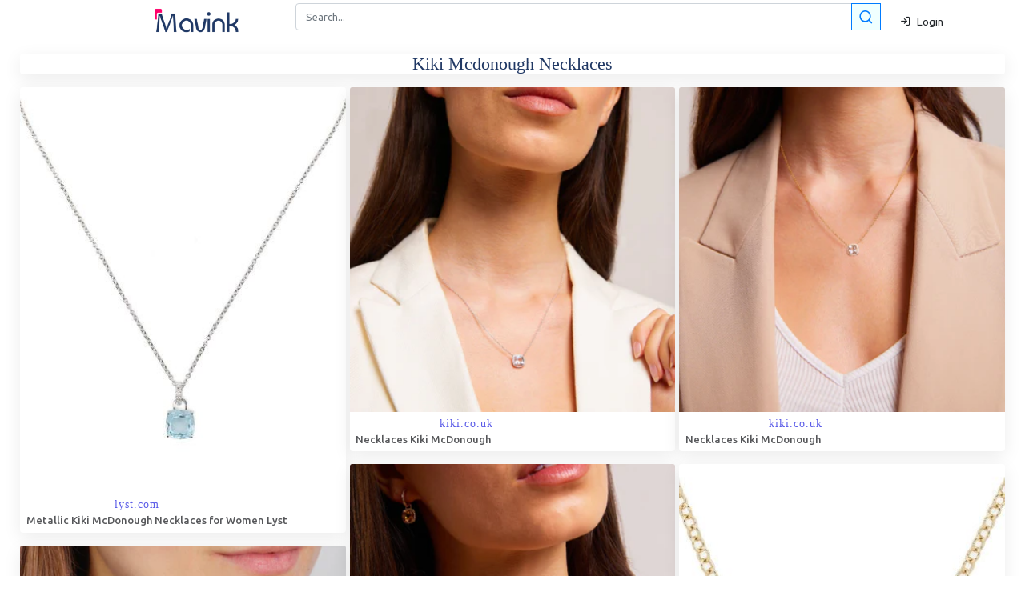

--- FILE ---
content_type: text/html; charset=UTF-8
request_url: https://mavink.com/explore/kiki-mcdonough-necklaces
body_size: 20505
content:

<html lang="en"><head>
      <meta charset="utf-8">
       <meta name="viewport" content="width=device-width, initial-scale=1, maximum-scale=1.0,user-scalable=0, shrink-to-fit=no">
      <title>Kiki Mcdonough Necklaces Images High Quality Resolution</title>
	     <!-- Metaz-->
<meta property="og:type" content="website">
<meta content="Discover numerous stunning Kiki Mcdonough Necklaces images. Explore photography, images & more in our comprehensive gallery! " name="description">
<meta content="Kiki Mcdonough Necklaces Images High Quality Resolution" property="og:title">
<meta content=https://mavink.com/explore/kiki-mcdonough-necklaces" property="og:url">
<meta content="Mavink.com" property="og:site_name">
<meta content="https://mavink.com/images/mavink-logo-small.png" property="og:image">
<meta content="Discover numerous stunning Kiki Mcdonough Necklaces images. Explore photography, images & more in our comprehensive gallery! Images" property="og:description">
<meta content="Kiki Mcdonough Necklaces Images High Quality Resolution" name="twitter:title">
<meta content="Discover numerous stunning Kiki Mcdonough Necklaces images. Explore photography, images & more in our comprehensive gallery! Images" name="twitter:description">
<meta content="summary_large_image" name="twitter:card">
<meta content="Mavink.com" name="twitter:site">
    <meta http-equiv="X-UA-Compatible" content="IE=Edge">
    <meta name="mobile-web-app-capable" content="yes">
    <meta name="HandheldFriendly" content="True">
    <meta name="apple-touch-fullscreen" content="yes">
    <meta property="og:site_name" content="Mavink.com">
    <meta name="twitter:widgets:csp" content="on">
	<link rel="canonical" href="https://mavink.com/explore/kiki-mcdonough-necklaces" />
<link rel="apple-touch-icon" sizes="152x152" href="https://mavink.com/favicon/apple-touch-icon.png">
<link rel="icon" type="image/png" sizes="32x32" href="https://mavink.com/favicon/favicon-32x32.png">
<link rel="icon" type="image/png" sizes="16x16" href="https://mavink.com/favicon/favicon-16x16.png">
<link rel="manifest" href="https://mavink.com/favicon/site.webmanifest">
<link rel="mask-icon" href="https://mavink.com/favicon/safari-pinned-tab.svg" color="#5bbad5">
<link rel="shortcut icon" href="https://mavink.com/favicon/favicon.ico">
<meta name="msapplication-TileColor" content="#ffffff">
<meta name="msapplication-config" content="https://mavink.com/favicon/browserconfig.xml">
<meta name="theme-color" content="#ffffff">
<!-- Optimized CSS loading -->
<link rel="stylesheet" href="/css/feather.css">
<link rel="stylesheet" href="/css/bootstrap.min.css">
<link rel="stylesheet" href="/css/style.css">
<style> 

body{
background-color:white;
}

.title1{
    color: #203864;
    font-size: 22px;
    text-align: center;
    font-family: 'Source Sans Pro';
}

.container1 {
    width: calc(100% - 50px);
    margin: auto;
}

.box{
position:relative;
}

.searchbutton11{
    margin-left: -33px;
    z-index: 10;
	background-color: azure;
}

.card-body {
    padding: 0.35rem !important;
}
.imagebox{
    border-top-left-radius: calc(0.25rem - 1px);
    border-top-right-radius: calc(0.25rem - 1px);
}
.iname {
    font-size: 13px;
    margin: 1px;
    padding: 1px;
    color: #56575a;
}
span.badge.badge-white {
    padding: 1px;
    margin: 1px;
}
.lazyloading, .lazyload{
    width: 30px !important;
    margin-left: 45% !important;
    margin-top: 25% !important;
    border: none !important;
	position:relative;
}

.boxfadein, .lazyloaded {
     animation: fadein 1s;
    -moz-animation: fadein 1s; /* Firefox */
    -webkit-animation: fadein 1s; /* Safari and Chrome */
    -o-animation: fadein 1s; /* Opera */
}
.ritem a{
color:#114b7f;
} 
@keyframes fadein {
    from {
        opacity:0;
    }
    to {
        opacity:1;
    }
}
@-moz-keyframes fadein { /* Firefox */
    from {
        opacity:0;
    }
    to {
        opacity:1;
    }
}
@-webkit-keyframes fadein { /* Safari and Chrome */
    from {
        opacity:0;
    }
    to {
        opacity:1;
    }
}
@-o-keyframes fadein { /* Opera */
    from {
        opacity:0;
    }
    to {
        opacity: 1;
    }
}
@media only screen and (min-width: 770px){
#searchform2 {
    display: none;
}
}

@media only screen and (max-width: 769px){
#searchformtop {
    display: none;
}
.navbar-brand {

}
}
</style> 

<script src="https://cdn.jsdelivr.net/npm/@appnest/masonry-layout/umd/masonry-layout.min.js"></script>
<script src="/js/lazysizes.js"></script>

<script async data-cfasync="false" src="https://cdn.pubfuture-ad.com/v2/unit/pt.js" type="text/javascript"></script>

   </head>
   <body>
      <!-- Navigation -->
      <nav class="navbar navbar-expand navbar-dark bg-dark folumelite-nav-top p-0">
         <div class="container">
        <div style="display: block;position: relative; width: 100%;text-align: center; padding-left: 45px;"><a class="navbar-brand mr-2" href="https://mavink.com"><img src="https://mavink.com/images/mavink-logo-small.png" alt=""></a></div>
			<form id="searchformtop" class="col-md-8 job-search p-1"  action="https://mavink.com/explore.php" method="GET">
                        <div class="input-group">
                           <input autocomplete="off"  style="border-radius: 0.25rem;" type="text"  name="q" class="form-control" placeholder="Search..." aria-label="Search" aria-describedby="basic-addon2">
                               <div class="input-group-append searchbutton11">
                               <button class="btn btn-outline-primary f19pxbtnpad" type="submit" >
                              <i class="feather-search f19px"></i>
                              </button>
                           </div>
						   <div id="urlcheck" class="invalid-feedback">Please enter url.</div>
                        </div>
                     </form>
             <ul class="navbar-nav ml-auto d-flex align-items-center">
               <!-- Nav Item - Search Dropdown (Visible Only XS) -->
             <!-- Nav Item - User Information -->
               <li class="nav-item no-arrow ml-1">
			   <span id="signin" class="dropdown-item" ><i class="feather-log-in mr-1"></i> Login</span>
			   </li>
               <li id="loggedin" class="nav-item dropdown no-arrow ml-1 folumelite-profile-dropdown">
                  <a id="cimagebox" class="nav-link dropdown-toggle pr-0" href="#" role="button" data-toggle="dropdown" aria-haspopup="true" aria-expanded="false">
                  <img id="cimage" class="img-profile rounded-circle" src="https://mavink.com/images/p13.png">
                  </a>
                  <!-- Dropdown - User Information -->
                  <div class="dropdown-menu dropdown-menu-right shadow-sm">
                     <div class="p-3 d-flex align-items-center">
                        <div class="dropdown-list-image mr-3">
                           <span id="cimagebox2"><img id="cimage2" class="rounded-circle" src="https://mavink.com/images/user.png" alt=""></span>
                           <div class="status-indicator bg-success"></div>
                        </div>
                        <div class="font-weight-bold">
                           <div class="text-truncate" id="cname"></div>
                        </div>
                     </div>
                     <div class="dropdown-divider"></div>
                     <span class="dropdown-item commento-profile-button" id="logout"><i class="feather-log-out mr-1"></i> Logout</span>
                  </div>
               </li>
            </ul>
         </div>
      </nav>
 <div class="pb-2 pt-1">
         <div class="container1">
            <div class="row">
               <!-- Main Content -->
               <main class="col col-xl-12 order-xl-2 col-lg-12 order-lg-1 col-md-12 col-sm-12 col-12">
                  <div style="margin: auto;" class="col-md-8 box  rounded bg-white mb-2"> 
				  <form autocomplete="off"  id="searchform2" class="job-search p-1"  action="https://mavink.com/explore.php" method="GET">
                        <div class="input-group">
                           <input style="border-radius: 0.25rem;" type="text"   name="q" class="form-control" placeholder="Search..." aria-label="Search" aria-describedby="basic-addon2">
                               <div class="input-group-append searchbutton11">
                               <button class="btn btn-outline-primary f19pxbtnpad" type="submit" >
                              <i class="feather-search f19px"></i>
                              </button>
                           </div>
						   <div id="urlcheck" class="invalid-feedback">Please enter url.</div>
                        </div>
                     </form>
				 <div class="preloader" id="preloader1" style="text-align: center;display:none;">
		<svg width="45" height="45" stroke="#000000">
			<g fill="none" fill-rule="evenodd" stroke-width="2" transform="translate(1 1)">
				<circle cx="22" cy="22" r="19.6246" stroke="none">
					<animate attributeName="r" begin="1.5s" calcMode="linear" dur="3s" repeatCount="indefinite" values="6;22"></animate>
					<animate attributeName="stroke-opacity" begin="1.5s" calcMode="linear" dur="3s" repeatCount="indefinite" values="1;0"></animate>
					<animate attributeName="stroke-width" begin="1.5s" calcMode="linear" dur="3s" repeatCount="indefinite" values="2;0"></animate>
				</circle>
				<circle cx="22" cy="22" r="11.6246" stroke="none">
					<animate attributeName="r" begin="3s" calcMode="linear" dur="3s" repeatCount="indefinite" values="6;22"></animate>
					<animate attributeName="stroke-opacity" begin="3s" calcMode="linear" dur="3s" repeatCount="indefinite" values="1;0"></animate>
					<animate attributeName="stroke-width" begin="3s" calcMode="linear" dur="3s" repeatCount="indefinite" values="2;0"></animate>
				</circle>
				<circle cx="22" cy="22" r="4.21842">
					<animate attributeName="r" begin="0s" calcMode="linear" dur="1.5s" repeatCount="indefinite" values="6;1;2;3;4;5;6"></animate>
				</circle>
			</g>
		</svg>
		<div class="text" style="margin-left: 15px;">Loading ...</div>
	</div>
                     <div id="postcontent" class=""></div>
		                  </div>
             <div class="tab-content" id="myTabContent">
                     <div class="tab-pane fade active show" id="home" role="tabpanel" aria-labelledby="home-tab">
					 
					<script async src="https://pagead2.googlesyndication.com/pagead/js/adsbygoogle.js?client=ca-pub-3785915423355411"
     crossorigin="anonymous"></script><h1 class="title1 shadow-sm rounded bg-white mb-3">Kiki Mcdonough Necklaces</h1>
<div id="itembox">
    <masonry-layout gap="5" ><div class="box boxfadein shadow-sm rounded bg-white mb-3 blog-card border-0" data-family="1">
<a href="https://mavink.com/post/D2F960B6951AC453121256F8AE622164D6AM57464C/kiki-mcdonough-necklaces"><div class="imagebox" style="aspect-ratio:auto 1 / 1.2375;background-color:#4B7380;">
<img  class="card-img-top" src="https://cdna.lystit.com/400/500/tr/photos/farfetch/459f695c/kiki-mcdonough-Silver-18kt-White-Gold-Kiki-Cushion-Topaz-And-Diamond-Pendant-Necklace.jpeg" onerror="this.onerror=null;this.src='https://tse3.mm.bing.net/th/id/OIP.2YD_QIee9-Uz-M47vHcyKwAAAA?pid=Api';"  alt="Metallic Kiki McDonough Necklaces for Women | Lyst"></div>
<div class="card-body">
<span class="badge badge-white limg" val="lyst.com"><canvas></canvas></span>
<h2 class="iname">Metallic Kiki McDonough Necklaces for Women  Lyst</h2>
</div></a>
</div>


<div class="box boxfadein shadow-sm rounded bg-white mb-3 blog-card border-0" data-family="1">
<a href="https://mavink.com/post/29DF9DD2E06B98FB1645474192798EDC44AMC7FA34/kiki-mcdonough-necklaces"><div class="imagebox" style="aspect-ratio:auto 1 / 0.99;background-color:#AC541F;">
<img  class="card-img-top" src="https://www.kiki.co.uk/cdn/shop/products/NKDGM0393_884c7709-2f76-448f-9c91-d5968b43310c_340x340.jpg?v=1694635117" onerror="this.onerror=null;this.src='https://tse2.mm.bing.net/th/id/OIP.nQRppeBLYXcJnl5p3z6lFAAAAA?pid=Api';"  alt="Necklaces – Kiki McDonough"></div>
<div class="card-body">
<span class="badge badge-white limg" val="kiki.co.uk"><canvas></canvas></span>
<h2 class="iname">Necklaces  Kiki McDonough</h2>
</div></a>
</div>


<div class="box boxfadein shadow-sm rounded bg-white mb-3 blog-card border-0" data-family="1">
<a href="https://mavink.com/post/B8AD954C84D5D8FB1645474192798EDC44AM4AF093/kiki-mcdonough-necklaces"><div class="imagebox" style="aspect-ratio:auto 1 / 0.99;background-color:#260E06;">
<img  class="card-img-top" src="https://www.kiki.co.uk/cdn/shop/products/NKDGM0390_93b68a5b-c728-4333-be06-7a315b9ccde6_340x340.jpg?v=1694635102" onerror="this.onerror=null;this.src='https://tse1.mm.bing.net/th/id/OIP.T6I6TbY34Qyh5ctwUGuEAQAAAA?pid=Api';"  alt="Necklaces – Kiki McDonough"></div>
<div class="card-body">
<span class="badge badge-white limg" val="kiki.co.uk"><canvas></canvas></span>
<h2 class="iname">Necklaces  Kiki McDonough</h2>
</div></a>
</div>


<div class="box boxfadein shadow-sm rounded bg-white mb-3 blog-card border-0" data-family="1">
<a href="https://mavink.com/post/750CD330567C01FB1645474192798EDC44AMB4CFCE/kiki-mcdonough-necklaces"><div class="imagebox" style="aspect-ratio:auto 1 / 0.99;background-color:#270F08;">
<img  class="card-img-top" src="https://www.kiki.co.uk/cdn/shop/products/NKDGM0388_e7d8a76f-f4b5-4834-889b-8e2593ba79f9_340x340.jpg?v=1694634640" onerror="this.onerror=null;this.src='https://tse2.mm.bing.net/th/id/OIP.149VktVyHfclop9bhGAPAAAAAA?pid=Api';"  alt="Necklaces – Kiki McDonough"></div>
<div class="card-body">
<span class="badge badge-white limg" val="kiki.co.uk"><canvas></canvas></span>
<h2 class="iname">Necklaces  Kiki McDonough</h2>
</div></a>
</div>


<div class="box boxfadein shadow-sm rounded bg-white mb-3 blog-card border-0" data-family="1">
<a href="https://mavink.com/post/C6C00B351FCD2295E717C7437A165FCDAFAM3781AA/kiki-mcdonough-necklaces"><div class="imagebox" style="aspect-ratio:auto 1 / 1.2375;background-color:#3F480E;">
<img  class="card-img-top" src="https://cdna.lystit.com/400/500/tr/photos/farfetch/9dcb9650/kiki-mcdonough-gold-18kt-Yellow-Gold-Grace-Peridot-And-Diamond-Necklace.jpeg" onerror="this.onerror=null;this.src='https://tse3.mm.bing.net/th/id/OIP.IpVnPulorBiEm2OvV8DqywAAAA?pid=Api';"  alt="Women's Kiki McDonough Necklaces from $1,146 | Lyst"></div>
<div class="card-body">
<span class="badge badge-white limg" val="lyst.com"><canvas></canvas></span>
<h2 class="iname">Womens Kiki McDonough Necklaces from 1146  Lyst</h2>
</div></a>
</div>


<div class="box boxfadein shadow-sm rounded bg-white mb-3 blog-card border-0" data-family="1">
<a href="https://mavink.com/post/725D98146D313B9CDD81FA076F601C5CA5AM2C9045/kiki-mcdonough-necklaces"><div class="imagebox" style="aspect-ratio:auto 1 / 0.99;background-color:#965D35;">
<img  class="card-img-top" src="https://www.kiki.co.uk/cdn/shop/products/NKDGM0413_340x340.png?v=1694631165" onerror="this.onerror=null;this.src='https://tse4.mm.bing.net/th/id/OIP.L2fxbQvwZzGdNSrX3zBEzAAAAA?pid=Api';"  alt="Necklaces – Page 6 – Kiki McDonough"></div>
<div class="card-body">
<span class="badge badge-white limg" val="kiki.co.uk"><canvas></canvas></span>
<h2 class="iname">Necklaces  Page 6  Kiki McDonough</h2>
</div></a>
</div>


<!-- adsense responsive1 -->
<div class="box boxfadein shadow-sm rounded bg-white mb-3 blog-card border-0" style="min-height:150px;">
<ins class="adsbygoogle"
     style="display:block"
     data-ad-client="ca-pub-3785915423355411"
     data-ad-slot="8826455480"
     data-ad-format="vertical"
     data-full-width-responsive="true"></ins>
<script>
     (adsbygoogle = window.adsbygoogle || []).push({});
</script></div><div class="box boxfadein shadow-sm rounded bg-white mb-3 blog-card border-0" data-family="1">
<a href="https://mavink.com/post/178306538DB47C8615392BDE3F36C99475AM77D7CC/kiki-mcdonough-necklaces"><div class="imagebox" style="aspect-ratio:auto 1 / 0.99;background-color:#A34B28;">
<img  class="card-img-top" src="https://www.kiki.co.uk/cdn/shop/files/NKDGM0125_340x340.png?v=1729524526" onerror="this.onerror=null;this.src='https://tse1.mm.bing.net/th/id/OIP.b1tb89be0ml1IZFFaf611gAAAA?pid=Api';"  alt="Necklaces – Page 3 – Kiki McDonough"></div>
<div class="card-body">
<span class="badge badge-white limg" val="kiki.co.uk"><canvas></canvas></span>
<h2 class="iname">Necklaces  Page 3  Kiki McDonough</h2>
</div></a>
</div>


<div class="box boxfadein shadow-sm rounded bg-white mb-3 blog-card border-0" data-family="1">
<a href="https://mavink.com/post/68A1EA7AD0B11102BFBEBA018E57661510AM66322F/kiki-mcdonough-necklaces"><div class="imagebox" style="aspect-ratio:auto 1 / 0.99;background-color:#753F11;">
<img  class="card-img-top" src="https://www.kiki.co.uk/cdn/shop/products/gam-neck_340x340.jpg?v=1694448511" onerror="this.onerror=null;this.src='https://tse2.mm.bing.net/th/id/OIP.8dBtZY218khOzlMaJhHcIQAAAA?pid=Api';"  alt="Necklaces – Page 14 – Kiki McDonough"></div>
<div class="card-body">
<span class="badge badge-white limg" val="kiki.co.uk"><canvas></canvas></span>
<h2 class="iname">Necklaces  Page 14  Kiki McDonough</h2>
</div></a>
</div>


<div class="box boxfadein shadow-sm rounded bg-white mb-3 blog-card border-0" data-family="1">
<a href="https://mavink.com/post/7A8F831501F04AFB1645474192798EDC44AM0C0C42/kiki-mcdonough-necklaces"><div class="imagebox" style="aspect-ratio:auto 1 / 0.495;background-color:#824631;">
<img  class="card-img-top" src="https://cdn.shopify.com/s/files/1/0570/1690/9998/files/5_f4220997-ffec-4e62-8081-7f920755afad.png?v=1712334044" onerror="this.onerror=null;this.src='https://tse1.mm.bing.net/th/id/OIP.xBT8rkmE1-a_0tlKf7CnvQHaDt?pid=Api';"  alt="Necklaces – Kiki McDonough"></div>
<div class="card-body">
<span class="badge badge-white limg" val="kiki.co.uk"><canvas></canvas></span>
<h2 class="iname">Necklaces  Kiki McDonough</h2>
</div></a>
</div>


<div class="box boxfadein shadow-sm rounded bg-white mb-3 blog-card border-0" data-family="1">
<a href="https://mavink.com/post/7A4B996679869F8FE95D8885BFF11065DDAM83F887/kiki-mcdonough-necklaces"><div class="imagebox" style="aspect-ratio:auto 1 / 0.99;background-color:#190B07;">
<img  class="card-img-top" src="https://www.kiki.co.uk/cdn/shop/products/NKDGM0392_77a29bb6-81b6-49f2-b154-62d87089786e_340x340.jpg?v=1694634655" onerror="this.onerror=null;this.src='https://tse2.mm.bing.net/th/id/OIP.YAHt6Pau4vS7hbb77fISLwAAAA?pid=Api';"  alt="Necklaces – Page 4 – Kiki McDonough"></div>
<div class="card-body">
<span class="badge badge-white limg" val="kiki.co.uk"><canvas></canvas></span>
<h2 class="iname">Necklaces  Page 4  Kiki McDonough</h2>
</div></a>
</div>


<div class="box boxfadein shadow-sm rounded bg-white mb-3 blog-card border-0" data-family="1">
<a href="https://mavink.com/post/89ECC4235B114AC551E068C3A1605B1431AM841EA3/kiki-mcdonough-necklaces"><div class="imagebox" style="aspect-ratio:auto 1 / 0.99;background-color:#6E2F1F;">
<img  class="card-img-top" src="https://www.kiki.co.uk/cdn/shop/products/7_48755f79-6b61-41d8-bf91-772bf99541b1_340x340.jpg?v=1625154603" onerror="this.onerror=null;this.src='https://tse3.mm.bing.net/th/id/OIP.pxAEgZTTZNtmIVlEM-RLUQAAAA?pid=Api';"  alt="Necklaces – Page 18 – Kiki McDonough"></div>
<div class="card-body">
<span class="badge badge-white limg" val="kiki.co.uk"><canvas></canvas></span>
<h2 class="iname">Necklaces  Page 18  Kiki McDonough</h2>
</div></a>
</div>


<div class="box boxfadein shadow-sm rounded bg-white mb-3 blog-card border-0" data-family="1">
<a href="https://mavink.com/post/0EA778B27C851C6C9672E9E4206A86E54DAMCE5344/kiki-mcdonough-necklaces"><div class="imagebox" style="aspect-ratio:auto 1 / 0.99;background-color:#A24529;">
<img  class="card-img-top" src="https://www.kiki.co.uk/cdn/shop/products/5_a3ad1ac0-328d-4e83-9306-6f1ac558dabd_340x340.jpg?v=1625156452" onerror="this.onerror=null;this.src='https://tse3.mm.bing.net/th/id/OIP.9Fy1o3TKhz_YyCZV9ss0VAAAAA?pid=Api';"  alt="Necklaces – Page 2 – Kiki McDonough"></div>
<div class="card-body">
<span class="badge badge-white limg" val="kiki.co.uk"><canvas></canvas></span>
<h2 class="iname">Necklaces  Page 2  Kiki McDonough</h2>
</div></a>
</div>


<div class="box boxfadein shadow-sm rounded bg-white mb-3 blog-card border-0" data-family="1">
<a href="https://mavink.com/post/1BA6CA2CCB873C9CDD81FA076F601C5CA5AMA8FC25/kiki-mcdonough-necklaces"><div class="imagebox" style="aspect-ratio:auto 1 / 0.99;background-color:#965117;">
<img  class="card-img-top" src="https://www.kiki.co.uk/cdn/shop/products/NKDGM0414_340x340.jpg?v=1694017013" onerror="this.onerror=null;this.src='https://tse3.mm.bing.net/th/id/OIP.ZinckvTj4HykMv7rdCOewAAAAA?pid=Api';"  alt="Necklaces – Page 6 – Kiki McDonough"></div>
<div class="card-body">
<span class="badge badge-white limg" val="kiki.co.uk"><canvas></canvas></span>
<h2 class="iname">Necklaces  Page 6  Kiki McDonough</h2>
</div></a>
</div>


<div class="box boxfadein shadow-sm rounded bg-white mb-3 blog-card border-0" data-family="1">
<a href="https://mavink.com/post/9A0A8CE75E725202BFBEBA018E57661510AM7693D4/kiki-mcdonough-necklaces"><div class="imagebox" style="aspect-ratio:auto 1 / 0.99;background-color:#9E4B2D;">
<img  class="card-img-top" src="https://www.kiki.co.uk/cdn/shop/products/16_351140b1-3258-4aa5-a899-b60bf4db8f20_340x340.jpg?v=1625157590" onerror="this.onerror=null;this.src='https://tse2.mm.bing.net/th/id/OIP.Xa3vFVXc7FE7cKT_XGXdXgAAAA?pid=Api';"  alt="Necklaces – Page 14 – Kiki McDonough"></div>
<div class="card-body">
<span class="badge badge-white limg" val="kiki.co.uk"><canvas></canvas></span>
<h2 class="iname">Necklaces  Page 14  Kiki McDonough</h2>
</div></a>
</div>


<div class="box boxfadein shadow-sm rounded bg-white mb-3 blog-card border-0" data-family="1">
<a href="https://mavink.com/post/C95C1E3D1485E28FE95D8885BFF11065DDAMB3D3DF/kiki-mcdonough-necklaces"><div class="imagebox" style="aspect-ratio:auto 1 / 0.99;background-color:#936C38;">
<img  class="card-img-top" src="https://www.kiki.co.uk/cdn/shop/products/1_4d3bc9f6-d475-4f3e-8b8d-c5248a1df56b_340x340.jpg?v=1676890335" onerror="this.onerror=null;this.src='https://tse3.mm.bing.net/th/id/OIP.3uFrQ3djVbspo0QzBvgPagAAAA?pid=Api';"  alt="Necklaces – Page 4 – Kiki McDonough"></div>
<div class="card-body">
<span class="badge badge-white limg" val="kiki.co.uk"><canvas></canvas></span>
<h2 class="iname">Necklaces  Page 4  Kiki McDonough</h2>
</div></a>
</div>


<div class="box boxfadein shadow-sm rounded bg-white mb-3 blog-card border-0" data-family="1">
<a href="https://mavink.com/post/9DAB0A7FEA6B7002BFBEBA018E57661510AM0C90E3/kiki-mcdonough-necklaces"><div class="imagebox" style="aspect-ratio:auto 1 / 0.99;background-color:#103949;">
<img  class="card-img-top" src="https://www.kiki.co.uk/cdn/shop/products/NKDGM0219_340x340.jpg?v=1693480882" onerror="this.onerror=null;this.src='https://tse1.mm.bing.net/th/id/OIP.FhLJVn1L04AADcv6G5aeAgAAAA?pid=Api';"  alt="Necklaces – Page 14 – Kiki McDonough"></div>
<div class="card-body">
<span class="badge badge-white limg" val="kiki.co.uk"><canvas></canvas></span>
<h2 class="iname">Necklaces  Page 14  Kiki McDonough</h2>
</div></a>
</div>


<div class="box boxfadein shadow-sm rounded bg-white mb-3 blog-card border-0" data-family="1">
<a href="https://mavink.com/post/5A8D1A3F88ABA78615392BDE3F36C99475AM2ACAB2/kiki-mcdonough-necklaces"><div class="imagebox" style="aspect-ratio:auto 1 / 0.99;background-color:#A36028;">
<img  class="card-img-top" src="https://www.kiki.co.uk/cdn/shop/products/5_340x340.jpg?v=1625153631" onerror="this.onerror=null;this.src='https://tse3.mm.bing.net/th/id/OIP.KZfubGOcdiSpwUksV42LBAAAAA?pid=Api';"  alt="Necklaces – Page 3 – Kiki McDonough"></div>
<div class="card-body">
<span class="badge badge-white limg" val="kiki.co.uk"><canvas></canvas></span>
<h2 class="iname">Necklaces  Page 3  Kiki McDonough</h2>
</div></a>
</div>


<div class="box boxfadein shadow-sm rounded bg-white mb-3 blog-card border-0" data-family="1">
<a href="https://mavink.com/post/5727C0806ED0BE8615392BDE3F36C99475AM8D090A/kiki-mcdonough-necklaces"><div class="imagebox" style="aspect-ratio:auto 1 / 0.99;background-color:#2B87A0;">
<img  class="card-img-top" src="https://www.kiki.co.uk/cdn/shop/files/NKDGM0201GRACENECKLACE2_1_400x.png?v=1730972226" onerror="this.onerror=null;this.src='https://tse1.mm.bing.net/th/id/OIP.i3r9PaIAL_zPAVBePHljvwAAAA?pid=Api';"  alt="Necklaces – Page 3 – Kiki McDonough"></div>
<div class="card-body">
<span class="badge badge-white limg" val="kiki.co.uk"><canvas></canvas></span>
<h2 class="iname">Necklaces  Page 3  Kiki McDonough</h2>
</div></a>
</div>


<div class="box boxfadein shadow-sm rounded bg-white mb-3 blog-card border-0" data-family="1">
<a href="https://mavink.com/post/7896F69638F8EFC551E068C3A1605B1431AMFED9D0/kiki-mcdonough-necklaces"><div class="imagebox" style="aspect-ratio:auto 1 / 0.99;background-color:#A85623;">
<img  class="card-img-top" src="https://www.kiki.co.uk/cdn/shop/products/NKDIA0141-1_340x340.jpg?v=1694528737" onerror="this.onerror=null;this.src='https://tse2.mm.bing.net/th/id/OIP.xQwOowyKINHGPDUCNN46GgAAAA?pid=Api';"  alt="Necklaces – Page 18 – Kiki McDonough"></div>
<div class="card-body">
<span class="badge badge-white limg" val="kiki.co.uk"><canvas></canvas></span>
<h2 class="iname">Necklaces  Page 18  Kiki McDonough</h2>
</div></a>
</div>


<div class="box boxfadein shadow-sm rounded bg-white mb-3 blog-card border-0" data-family="1">
<a href="https://mavink.com/post/3EFF1B5151C341FB1645474192798EDC44AM1AF5AA/kiki-mcdonough-necklaces"><div class="imagebox" style="aspect-ratio:auto 1 / 0.495;background-color:#8F0C1C;">
<img  class="card-img-top" src="https://cdn.shopify.com/s/files/1/0570/1690/9998/files/1061_KIKI_MCDONOUGH_27_03_239819-comp_1200x600_82e401d2-4aed-41a4-bf6a-93a04da9ae6d.jpg?v=1683643757" onerror="this.onerror=null;this.src='https://tse4.mm.bing.net/th/id/OIP.h2FnZ_2w9hqXm1W-N9hd0QHaDt?pid=Api';"  alt="Necklaces – Kiki McDonough"></div>
<div class="card-body">
<span class="badge badge-white limg" val="kiki.co.uk"><canvas></canvas></span>
<h2 class="iname">Necklaces  Kiki McDonough</h2>
</div></a>
</div>


<div class="adgrid" style="height:auto; min-height:280px !important;margin:1px;padding:5px;">
<div class="mungfad">

<script type="text/javascript">
	atOptions = {
		'key' : '2f9699d6163bff9569aab95bc537a459',
		'format' : 'iframe',
		'height' : 250,
		'width' : 300,
		'params' : {}
	};
	document.write('<scr' + 'ipt type="text/javascript" src="http' + (location.protocol === 'https:' ? 's' : '') + '://certifiedblob.com/2f9699d6163bff9569aab95bc537a459/invoke.js"></scr' + 'ipt>');
</script>
</div>
</div><div class="box boxfadein shadow-sm rounded bg-white mb-3 blog-card border-0" data-family="1">
<a href="https://mavink.com/post/FA391EE85C0C8402BFBEBA018E57661510AME067C5/kiki-mcdonough-necklaces"><div class="imagebox" style="aspect-ratio:auto 1 / 0.99;background-color:#998732;">
<img  class="card-img-top" src="https://www.kiki.co.uk/cdn/shop/products/8_4af2ec68-de02-40fd-a77d-dd0f3b5ceea3_340x340.jpg?v=1625157269" onerror="this.onerror=null;this.src='https://tse1.mm.bing.net/th/id/OIP.RAKgNZoY6DWsGiVtDxuURgAAAA?pid=Api';"  alt="Necklaces – Page 14 – Kiki McDonough"></div>
<div class="card-body">
<span class="badge badge-white limg" val="kiki.co.uk"><canvas></canvas></span>
<h2 class="iname">Necklaces  Page 14  Kiki McDonough</h2>
</div></a>
</div>


<div class="box boxfadein shadow-sm rounded bg-white mb-3 blog-card border-0" data-family="1">
<a href="https://mavink.com/post/BDB72F40D676F202BFBEBA018E57661510AM672857/kiki-mcdonough-necklaces"><div class="imagebox" style="aspect-ratio:auto 1 / 0.99;background-color:#986C33;">
<img  class="card-img-top" src="https://www.kiki.co.uk/cdn/shop/products/PDDGM0140_340x340.jpg?v=1693844770" onerror="this.onerror=null;this.src='https://tse4.mm.bing.net/th/id/OIP.r_0HgC2uZqJiaDdhtS-C4QAAAA?pid=Api';"  alt="Necklaces – Page 14 – Kiki McDonough"></div>
<div class="card-body">
<span class="badge badge-white limg" val="kiki.co.uk"><canvas></canvas></span>
<h2 class="iname">Necklaces  Page 14  Kiki McDonough</h2>
</div></a>
</div>


<div class="box boxfadein shadow-sm rounded bg-white mb-3 blog-card border-0" data-family="1">
<a href="https://mavink.com/post/B978316F65DED2FB1645474192798EDC44AMF4C2D2/kiki-mcdonough-necklaces"><div class="imagebox" style="aspect-ratio:auto 1 / 0.99;background-color:#7E8546;">
<img  class="card-img-top" src="https://www.kiki.co.uk/cdn/shop/products/269A4448_340x340.jpg?v=1694634494" onerror="this.onerror=null;this.src='https://tse1.mm.bing.net/th/id/OIP.Z-4G5L_tr0nhHrRE8CuCwAAAAA?pid=Api';"  alt="Necklaces – Kiki McDonough"></div>
<div class="card-body">
<span class="badge badge-white limg" val="kiki.co.uk"><canvas></canvas></span>
<h2 class="iname">Necklaces  Kiki McDonough</h2>
</div></a>
</div>


<div class="box boxfadein shadow-sm rounded bg-white mb-3 blog-card border-0" data-family="1">
<a href="https://mavink.com/post/319C5087835370656A164ABFA0AD5F14E5AM905609/kiki-mcdonough-necklaces"><div class="imagebox" style="aspect-ratio:auto 1 / 0.99;background-color:#71665A;">
<img  class="card-img-top" src="https://www.kiki.co.uk/cdn/shop/files/NKPRL0040_PEARLS_NECKLACE_0b7d34be-3f6c-43da-8e43-6c9e7346d8a2_400x.png?v=1727188168" onerror="this.onerror=null;this.src='https://tse2.mm.bing.net/th/id/OIP.k4m2zfF-vVkkXp6VybdzVQAAAA?pid=Api';"  alt="Necklaces – Page 5 – Kiki McDonough"></div>
<div class="card-body">
<span class="badge badge-white limg" val="kiki.co.uk"><canvas></canvas></span>
<h2 class="iname">Necklaces  Page 5  Kiki McDonough</h2>
</div></a>
</div>


<div class="box boxfadein shadow-sm rounded bg-white mb-3 blog-card border-0" data-family="1">
<a href="https://mavink.com/post/7313B5292A6F328615392BDE3F36C99475AM131D80/kiki-mcdonough-necklaces"><div class="imagebox" style="aspect-ratio:auto 1 / 0.99;background-color:#40740A;">
<img  class="card-img-top lazyload" src="https://mavink.com/images/loadingwhitetransparent.gif" data-src="https://www.kiki.co.uk/cdn/shop/files/NKDGM0169GRACENECKLACE_400x.png?v=1730972086" onerror="this.onerror=null;this.src='https://tse2.mm.bing.net/th/id/OIP.lnsET-j4_Hs7Kj8ktx-EFQAAAA?pid=Api';"  alt="Necklaces – Page 3 – Kiki McDonough"></div>
<div class="card-body">
<span class="badge badge-white limg" val="kiki.co.uk"><canvas></canvas></span>
<h2 class="iname">Necklaces  Page 3  Kiki McDonough</h2>
</div></a>
</div><!-- adsense responsive1 -->
<div class="box boxfadein shadow-sm rounded bg-white mb-3 blog-card border-0" style="min-height:150px;">
<ins class="adsbygoogle"
     style="display:block"
     data-ad-client="ca-pub-3785915423355411"
     data-ad-slot="8826455480"
     data-ad-format="vertical"
     data-full-width-responsive="true"></ins>
<script>
     (adsbygoogle = window.adsbygoogle || []).push({});
</script></div><script>
var macy = Macy({
    container: "#itembox",
    trueOrder: false,
    waitForImages: false,
    margin: {
  x: 6,
  y: 8  
},
    columns: 4,
    breakAt: {
       1000: 3,
        668: 2,
        420: 1
    }
});
macy.reInit();
 setTimeout( function(){ 
 macy.reInit();
  }  , 2000 );
</script><div class="box boxfadein shadow-sm rounded bg-white mb-3 blog-card border-0" data-family="1">
<a href="https://mavink.com/post/0D8EEB443E461202BFBEBA018E57661510AM3746AB/kiki-mcdonough-necklaces"><div class="imagebox" style="aspect-ratio:auto 1 / 0.99;background-color:#A64C25;">
<img  class="card-img-top lazyload" src="https://mavink.com/images/loadingwhitetransparent.gif" data-src="https://www.kiki.co.uk/cdn/shop/products/Untitleddesign_55_340x340.png?v=1638958848" onerror="this.onerror=null;this.src='https://tse1.mm.bing.net/th/id/OIP.rVL5j4Fc3FYrKo1CMx6j4QAAAA?pid=Api';"  alt="Necklaces – Page 14 – Kiki McDonough"></div>
<div class="card-body">
<span class="badge badge-white limg" val="kiki.co.uk"><canvas></canvas></span>
<h2 class="iname">Necklaces  Page 14  Kiki McDonough</h2>
</div></a>
</div><div class="box boxfadein shadow-sm rounded bg-white mb-3 blog-card border-0" data-family="1">
<a href="https://mavink.com/post/E3BDD15CDFEB63C551E068C3A1605B1431AMEE46D4/kiki-mcdonough-necklaces"><div class="imagebox" style="aspect-ratio:auto 1 / 0.99;background-color:#874B15;">
<img  class="card-img-top lazyload" src="https://mavink.com/images/loadingwhitetransparent.gif" data-src="https://www.kiki.co.uk/cdn/shop/products/PDDIA0066_340x340.jpg?v=1694378858" onerror="this.onerror=null;this.src='https://tse4.mm.bing.net/th/id/OIP.oLTm1tbiAsU_zAnf6ZmrVgAAAA?pid=Api';"  alt="Necklaces – Page 18 – Kiki McDonough"></div>
<div class="card-body">
<span class="badge badge-white limg" val="kiki.co.uk"><canvas></canvas></span>
<h2 class="iname">Necklaces  Page 18  Kiki McDonough</h2>
</div></a>
</div><div class="box boxfadein shadow-sm rounded bg-white mb-3 blog-card border-0" data-family="1">
<a href="https://mavink.com/post/4552E29BC56153C551E068C3A1605B1431AMB4C53F/kiki-mcdonough-necklaces"><div class="imagebox" style="aspect-ratio:auto 1 / 0.99;background-color:#976B34;">
<img  class="card-img-top lazyload" src="https://mavink.com/images/loadingwhitetransparent.gif" data-src="https://www.kiki.co.uk/cdn/shop/products/1_bc5980e9-afbd-48be-a23b-f27da7397f6b_340x340.jpg?v=1693832064" onerror="this.onerror=null;this.src='https://tse3.mm.bing.net/th/id/OIP.u8q6VbI5MWYKo7DO-asuzwAAAA?pid=Api';"  alt="Necklaces – Page 18 – Kiki McDonough"></div>
<div class="card-body">
<span class="badge badge-white limg" val="kiki.co.uk"><canvas></canvas></span>
<h2 class="iname">Necklaces  Page 18  Kiki McDonough</h2>
</div></a>
</div><div class="box boxfadein shadow-sm rounded bg-white mb-3 blog-card border-0" data-family="1">
<a href="https://mavink.com/post/666D66D9DC4B9B8FE95D8885BFF11065DDAMBDC412/kiki-mcdonough-necklaces"><div class="imagebox" style="aspect-ratio:auto 1 / 0.99;background-color:#301207;">
<img  class="card-img-top lazyload" src="https://mavink.com/images/loadingwhitetransparent.gif" data-src="https://www.kiki.co.uk/cdn/shop/products/D1116PYGGAM_a2306d41-daae-4f79-a391-390f94180dcb_340x340.png?v=1637161242" onerror="this.onerror=null;this.src='https://tse1.mm.bing.net/th/id/OIP.M5-t6wvgNP5d4fDOmIjLzwAAAA?pid=Api';"  alt="Necklaces – Page 4 – Kiki McDonough"></div>
<div class="card-body">
<span class="badge badge-white limg" val="kiki.co.uk"><canvas></canvas></span>
<h2 class="iname">Necklaces  Page 4  Kiki McDonough</h2>
</div></a>
</div><div class="box boxfadein shadow-sm rounded bg-white mb-3 blog-card border-0" data-family="1">
<a href="https://mavink.com/post/2DE6DE21FEDF26C551E068C3A1605B1431AM00D891/kiki-mcdonough-necklaces"><div class="imagebox" style="aspect-ratio:auto 1 / 0.99;background-color:#A94B22;">
<img  class="card-img-top lazyload" src="https://mavink.com/images/loadingwhitetransparent.gif" data-src="https://www.kiki.co.uk/cdn/shop/products/PDDGM0039_340x340.png?v=1638899091" onerror="this.onerror=null;this.src='https://tse2.mm.bing.net/th/id/OIP.Tper8XLE0OJaoHMx9z9rNAAAAA?pid=Api';"  alt="Necklaces – Page 18 – Kiki McDonough"></div>
<div class="card-body">
<span class="badge badge-white limg" val="kiki.co.uk"><canvas></canvas></span>
<h2 class="iname">Necklaces  Page 18  Kiki McDonough</h2>
</div></a>
</div><div class="adgrid" style="height:auto; min-height:280px !important;margin:1px;padding:5px;">
<div class="mungfad">

<script type="text/javascript">
	atOptions = {
		'key' : '2f9699d6163bff9569aab95bc537a459',
		'format' : 'iframe',
		'height' : 250,
		'width' : 300,
		'params' : {}
	};
	document.write('<scr' + 'ipt type="text/javascript" src="http' + (location.protocol === 'https:' ? 's' : '') + '://certifiedblob.com/2f9699d6163bff9569aab95bc537a459/invoke.js"></scr' + 'ipt>');
</script>
</div>
</div><div class="box boxfadein shadow-sm rounded bg-white mb-3 blog-card border-0" data-family="1">
<a href="https://mavink.com/post/FA6D6A2E006482656A164ABFA0AD5F14E5AM059AA7/kiki-mcdonough-necklaces"><div class="imagebox" style="aspect-ratio:auto 1 / 0.99;background-color:#442A1A;">
<img  class="card-img-top lazyload" src="https://mavink.com/images/loadingwhitetransparent.gif" data-src="https://www.kiki.co.uk/cdn/shop/files/NKDGM0077-1_340x340.jpg?v=1694540078" onerror="this.onerror=null;this.src='https://tse2.mm.bing.net/th/id/OIP.3vW5ay_ak_q55YvTOYHxagAAAA?pid=Api';"  alt="Necklaces – Page 5 – Kiki McDonough"></div>
<div class="card-body">
<span class="badge badge-white limg" val="kiki.co.uk"><canvas></canvas></span>
<h2 class="iname">Necklaces  Page 5  Kiki McDonough</h2>
</div></a>
</div><div class="box boxfadein shadow-sm rounded bg-white mb-3 blog-card border-0" data-family="1">
<a href="https://mavink.com/post/0A2C6D252C23D4656A164ABFA0AD5F14E5AM2D2522/kiki-mcdonough-necklaces"><div class="imagebox" style="aspect-ratio:auto 1 / 0.99;background-color:#2D1005;">
<img  class="card-img-top lazyload" src="https://mavink.com/images/loadingwhitetransparent.gif" data-src="https://www.kiki.co.uk/cdn/shop/products/Capture_340x340.png?v=1694525289" onerror="this.onerror=null;this.src='https://tse4.mm.bing.net/th/id/OIP.TLCPLUbcIVZj4yJ8I46jJAAAAA?pid=Api';"  alt="Necklaces – Page 5 – Kiki McDonough"></div>
<div class="card-body">
<span class="badge badge-white limg" val="kiki.co.uk"><canvas></canvas></span>
<h2 class="iname">Necklaces  Page 5  Kiki McDonough</h2>
</div></a>
</div><div class="box boxfadein shadow-sm rounded bg-white mb-3 blog-card border-0" data-family="1">
<a href="https://mavink.com/post/A9511FA9A59DDC8615392BDE3F36C99475AM4D8C3A/kiki-mcdonough-necklaces"><div class="imagebox" style="aspect-ratio:auto 1 / 0.99;background-color:#914A26;">
<img  class="card-img-top lazyload" src="https://mavink.com/images/loadingwhitetransparent.gif" data-src="https://www.kiki.co.uk/cdn/shop/files/PDDGM0315_400x.png?v=1734432916" onerror="this.onerror=null;this.src='https://tse4.mm.bing.net/th/id/OIP.HT7JgF_hxrnroFnwjg_ifQAAAA?pid=Api';"  alt="Necklaces – Page 3 – Kiki McDonough"></div>
<div class="card-body">
<span class="badge badge-white limg" val="kiki.co.uk"><canvas></canvas></span>
<h2 class="iname">Necklaces  Page 3  Kiki McDonough</h2>
</div></a>
</div><div class="box boxfadein shadow-sm rounded bg-white mb-3 blog-card border-0" data-family="1">
<a href="https://mavink.com/post/1B048F0FE21B7202BFBEBA018E57661510AM7B6929/kiki-mcdonough-necklaces"><div class="imagebox" style="aspect-ratio:auto 1 / 0.99;background-color:#483310;">
<img  class="card-img-top lazyload" src="https://mavink.com/images/loadingwhitetransparent.gif" data-src="https://www.kiki.co.uk/cdn/shop/products/269A4429-scaled_340x340.jpg?v=1694634442" onerror="this.onerror=null;this.src='https://tse2.mm.bing.net/th/id/OIP.fAfQEU0bLFo8ewq9iQdkFAAAAA?pid=Api';"  alt="Necklaces – Page 14 – Kiki McDonough"></div>
<div class="card-body">
<span class="badge badge-white limg" val="kiki.co.uk"><canvas></canvas></span>
<h2 class="iname">Necklaces  Page 14  Kiki McDonough</h2>
</div></a>
</div><div class="box boxfadein shadow-sm rounded bg-white mb-3 blog-card border-0" data-family="1">
<a href="https://mavink.com/post/D13C3300FF0FDAC551E068C3A1605B1431AM9003D0/kiki-mcdonough-necklaces"><div class="imagebox" style="aspect-ratio:auto 1 / 0.99;background-color:#937D38;">
<img  class="card-img-top lazyload" src="https://mavink.com/images/loadingwhitetransparent.gif" data-src="https://www.kiki.co.uk/cdn/shop/files/NKPLN0044_EDEN_FLOWER_MULTI_PLAIN_NECKLACE_c128599d-dede-442f-8ade-356a00f1cf8d_400x.png?v=1727188370" onerror="this.onerror=null;this.src='https://tse4.mm.bing.net/th/id/OIP.PbgkGEWg1fYPRG35RqXRLwAAAA?pid=Api';"  alt="Necklaces – Page 18 – Kiki McDonough"></div>
<div class="card-body">
<span class="badge badge-white limg" val="kiki.co.uk"><canvas></canvas></span>
<h2 class="iname">Necklaces  Page 18  Kiki McDonough</h2>
</div></a>
</div><div class="box boxfadein shadow-sm rounded bg-white mb-3 blog-card border-0" data-family="1">
<a href="https://mavink.com/post/8E5CA7C0E66C33656A164ABFA0AD5F14E5AM6A7478/kiki-mcdonough-necklaces"><div class="imagebox" style="aspect-ratio:auto 1 / 0.99;background-color:#90513B;">
<img  class="card-img-top lazyload" src="https://mavink.com/images/loadingwhitetransparent.gif" data-src="https://www.kiki.co.uk/cdn/shop/files/NKDGM0224-1_340x340.jpg?v=1694540165" onerror="this.onerror=null;this.src='https://tse4.mm.bing.net/th/id/OIP.MEr47FuPdteVs8Mel1itlAAAAA?pid=Api';"  alt="Necklaces – Page 5 – Kiki McDonough"></div>
<div class="card-body">
<span class="badge badge-white limg" val="kiki.co.uk"><canvas></canvas></span>
<h2 class="iname">Necklaces  Page 5  Kiki McDonough</h2>
</div></a>
</div><div class="box boxfadein shadow-sm rounded bg-white mb-3 blog-card border-0" data-family="1">
<a href="https://mavink.com/post/4FBEE6DDEDE31CC551E068C3A1605B1431AMAF6D88/kiki-mcdonough-necklaces"><div class="imagebox" style="aspect-ratio:auto 1 / 0.99;background-color:#9D562E;">
<img  class="card-img-top lazyload" src="https://mavink.com/images/loadingwhitetransparent.gif" data-src="https://www.kiki.co.uk/cdn/shop/products/4_454cc170-ebe9-43a4-976c-51aec68f6633_340x340.jpg?v=1625155466" onerror="this.onerror=null;this.src='https://tse3.mm.bing.net/th/id/OIP.5jzNvIAku0Jf4tHcWo_SsQAAAA?pid=Api';"  alt="Necklaces – Page 18 – Kiki McDonough"></div>
<div class="card-body">
<span class="badge badge-white limg" val="kiki.co.uk"><canvas></canvas></span>
<h2 class="iname">Necklaces  Page 18  Kiki McDonough</h2>
</div></a>
</div><div class="box boxfadein shadow-sm rounded bg-white mb-3 blog-card border-0" data-family="1">
<a href="https://mavink.com/post/E8C763873393F7C551E068C3A1605B1431AM20D693/kiki-mcdonough-necklaces"><div class="imagebox" style="aspect-ratio:auto 1 / 0.99;background-color:#A65B25;">
<img  class="card-img-top lazyload" src="https://mavink.com/images/loadingwhitetransparent.gif" data-src="https://www.kiki.co.uk/cdn/shop/products/o_2_340x340.png?v=1639046947" onerror="this.onerror=null;this.src='https://tse3.mm.bing.net/th/id/OIP.JiTCQfqTKm07AcZ8gGmy0QAAAA?pid=Api';"  alt="Necklaces – Page 18 – Kiki McDonough"></div>
<div class="card-body">
<span class="badge badge-white limg" val="kiki.co.uk"><canvas></canvas></span>
<h2 class="iname">Necklaces  Page 18  Kiki McDonough</h2>
</div></a>
</div><div class="box boxfadein shadow-sm rounded bg-white mb-3 blog-card border-0" data-family="1">
<a href="https://mavink.com/post/ED565D680F29C702BFBEBA018E57661510AM363B9E/kiki-mcdonough-necklaces"><div class="imagebox" style="aspect-ratio:auto 1 / 0.99;background-color:#A75924;">
<img  class="card-img-top lazyload" src="https://mavink.com/images/loadingwhitetransparent.gif" data-src="https://www.kiki.co.uk/cdn/shop/products/PDDGM0112_340x340.png?v=1638899143" onerror="this.onerror=null;this.src='https://tse4.mm.bing.net/th/id/OIP.VKNBbhd2lDx-F5Q-TCZvZwAAAA?pid=Api';"  alt="Necklaces – Page 14 – Kiki McDonough"></div>
<div class="card-body">
<span class="badge badge-white limg" val="kiki.co.uk"><canvas></canvas></span>
<h2 class="iname">Necklaces  Page 14  Kiki McDonough</h2>
</div></a>
</div><div class="box boxfadein shadow-sm rounded bg-white mb-3 blog-card border-0" data-family="1">
<a href="https://mavink.com/post/FC6BC9025ACD1EC551E068C3A1605B1431AM1305CE/kiki-mcdonough-necklaces"><div class="imagebox" style="aspect-ratio:auto 1 / 0.99;background-color:#906A3B;">
<img  class="card-img-top lazyload" src="https://mavink.com/images/loadingwhitetransparent.gif" data-src="https://www.kiki.co.uk/cdn/shop/products/23_2e02ff08-736b-45a6-89f2-9507fa13ed2c_340x340.jpg?v=1694421419" onerror="this.onerror=null;this.src='https://tse1.mm.bing.net/th/id/OIP.URfs424CDjsAo_fAQnhs5wAAAA?pid=Api';"  alt="Necklaces – Page 18 – Kiki McDonough"></div>
<div class="card-body">
<span class="badge badge-white limg" val="kiki.co.uk"><canvas></canvas></span>
<h2 class="iname">Necklaces  Page 18  Kiki McDonough</h2>
</div></a>
</div><div class="adgrid" style="height:auto; min-height:280px !important;margin:1px;padding:5px;">
<div class="mungfad">

<script type="text/javascript">
	atOptions = {
		'key' : '2f9699d6163bff9569aab95bc537a459',
		'format' : 'iframe',
		'height' : 250,
		'width' : 300,
		'params' : {}
	};
	document.write('<scr' + 'ipt type="text/javascript" src="http' + (location.protocol === 'https:' ? 's' : '') + '://certifiedblob.com/2f9699d6163bff9569aab95bc537a459/invoke.js"></scr' + 'ipt>');
</script>
</div>
</div><div class="box boxfadein shadow-sm rounded bg-white mb-3 blog-card border-0" data-family="1">
<a href="https://mavink.com/post/36F29C7E5CFD4C02BFBEBA018E57661510AM48880F/kiki-mcdonough-necklaces"><div class="imagebox" style="aspect-ratio:auto 1 / 0.99;background-color:#6D4726;">
<img  class="card-img-top lazyload" src="https://mavink.com/images/loadingwhitetransparent.gif" data-src="https://www.kiki.co.uk/cdn/shop/products/PDDGM0106-on-model_340x340.jpg?v=1704216304" onerror="this.onerror=null;this.src='https://tse1.mm.bing.net/th/id/OIP.fwg6-LB8ZCjqMgtnI4zl1AAAAA?pid=Api';"  alt="Necklaces – Page 14 – Kiki McDonough"></div>
<div class="card-body">
<span class="badge badge-white limg" val="kiki.co.uk"><canvas></canvas></span>
<h2 class="iname">Necklaces  Page 14  Kiki McDonough</h2>
</div></a>
</div><div class="box boxfadein shadow-sm rounded bg-white mb-3 blog-card border-0" data-family="1">
<a href="https://mavink.com/post/842A9EC5F59FB702BFBEBA018E57661510AMA6A1A1/kiki-mcdonough-necklaces"><div class="imagebox" style="aspect-ratio:auto 1 / 0.99;background-color:#9F4D2C;">
<img  class="card-img-top lazyload" src="https://mavink.com/images/loadingwhitetransparent.gif" data-src="https://www.kiki.co.uk/cdn/shop/products/14_9aec4bcb-d903-4b44-bd46-f08bd3910512_340x340.jpg?v=1627901800" onerror="this.onerror=null;this.src='https://tse4.mm.bing.net/th/id/OIP.TU_ybBpsZxk33OFTYCe4kwAAAA?pid=Api';"  alt="Necklaces – Page 14 – Kiki McDonough"></div>
<div class="card-body">
<span class="badge badge-white limg" val="kiki.co.uk"><canvas></canvas></span>
<h2 class="iname">Necklaces  Page 14  Kiki McDonough</h2>
</div></a>
</div><div class="box boxfadein shadow-sm rounded bg-white mb-3 blog-card border-0" data-family="1">
<a href="https://mavink.com/post/DBEFC873603BFA02BFBEBA018E57661510AMA1FD59/kiki-mcdonough-necklaces"><div class="imagebox" style="aspect-ratio:auto 1 / 0.99;background-color:#3A1D0C;">
<img  class="card-img-top lazyload" src="https://mavink.com/images/loadingwhitetransparent.gif" data-src="https://www.kiki.co.uk/cdn/shop/files/PDDGM0133-1_340x340.jpg?v=1694656127" onerror="this.onerror=null;this.src='https://tse2.mm.bing.net/th/id/OIP.DMuWflWIAF5bL-iNkv8ZdwAAAA?pid=Api';"  alt="Necklaces – Page 14 – Kiki McDonough"></div>
<div class="card-body">
<span class="badge badge-white limg" val="kiki.co.uk"><canvas></canvas></span>
<h2 class="iname">Necklaces  Page 14  Kiki McDonough</h2>
</div></a>
</div><div class="box boxfadein shadow-sm rounded bg-white mb-3 blog-card border-0" data-family="1">
<a href="https://mavink.com/post/E05D9439888ACD8FE95D8885BFF11065DDAM0C8362/kiki-mcdonough-necklaces"><div class="imagebox" style="aspect-ratio:auto 1 / 0.99;background-color:#52200B;">
<img  class="card-img-top lazyload" src="https://mavink.com/images/loadingwhitetransparent.gif" data-src="https://www.kiki.co.uk/cdn/shop/products/PDDIA0111_cf447a8d-18bb-4f8e-9304-03329b5fedbe_340x340.png?v=1638457889" onerror="this.onerror=null;this.src='https://tse2.mm.bing.net/th/id/OIP.XNQDyn7lrZXpOJjhdkpS0QAAAA?pid=Api';"  alt="Necklaces – Page 4 – Kiki McDonough"></div>
<div class="card-body">
<span class="badge badge-white limg" val="kiki.co.uk"><canvas></canvas></span>
<h2 class="iname">Necklaces  Page 4  Kiki McDonough</h2>
</div></a>
</div><div class="box boxfadein shadow-sm rounded bg-white mb-3 blog-card border-0" data-family="1">
<a href="https://mavink.com/post/2E85B0FD19CECC02BFBEBA018E57661510AM2E6285/kiki-mcdonough-necklaces"><div class="imagebox" style="aspect-ratio:auto 1 / 0.99;background-color:#A37A28;">
<img  class="card-img-top lazyload" src="https://mavink.com/images/loadingwhitetransparent.gif" data-src="https://www.kiki.co.uk/cdn/shop/products/NKDIA0014_340x340.jpg?v=1694379494" onerror="this.onerror=null;this.src='https://tse1.mm.bing.net/th/id/OIP.iwzvOcOecCbzOvVkKFVu7wAAAA?pid=Api';"  alt="Necklaces – Page 14 – Kiki McDonough"></div>
<div class="card-body">
<span class="badge badge-white limg" val="kiki.co.uk"><canvas></canvas></span>
<h2 class="iname">Necklaces  Page 14  Kiki McDonough</h2>
</div></a>
</div><div class="box boxfadein shadow-sm rounded bg-white mb-3 blog-card border-0" data-family="1">
<a href="https://mavink.com/post/B4C7CEEB6ABF56C551E068C3A1605B1431AM32FD83/kiki-mcdonough-necklaces"><div class="imagebox" style="aspect-ratio:auto 1 / 0.99;background-color:#2E1106;">
<img  class="card-img-top lazyload" src="https://mavink.com/images/loadingwhitetransparent.gif" data-src="https://www.kiki.co.uk/cdn/shop/products/July_340x340.png?v=1637757717" onerror="this.onerror=null;this.src='https://tse2.mm.bing.net/th/id/OIP.E_UvLSd_olGJej4Xbg4ARwAAAA?pid=Api';"  alt="Necklaces – Page 18 – Kiki McDonough"></div>
<div class="card-body">
<span class="badge badge-white limg" val="kiki.co.uk"><canvas></canvas></span>
<h2 class="iname">Necklaces  Page 18  Kiki McDonough</h2>
</div></a>
</div><div class="box boxfadein shadow-sm rounded bg-white mb-3 blog-card border-0" data-family="1">
<a href="https://mavink.com/post/8AB04C66E07274C551E068C3A1605B1431AM7FE1D1/kiki-mcdonough-necklaces"><div class="imagebox" style="aspect-ratio:auto 1 / 0.99;background-color:#A34428;">
<img  class="card-img-top lazyload" src="https://mavink.com/images/loadingwhitetransparent.gif" data-src="https://www.kiki.co.uk/cdn/shop/products/5_cb655045-73ae-4eac-85c1-4e6d2b3fe664_340x340.jpg?v=1625156205" onerror="this.onerror=null;this.src='https://tse4.mm.bing.net/th/id/OIP.-JN-ZRyoxJxpB6ChhvnBoAAAAA?pid=Api';"  alt="Necklaces – Page 18 – Kiki McDonough"></div>
<div class="card-body">
<span class="badge badge-white limg" val="kiki.co.uk"><canvas></canvas></span>
<h2 class="iname">Necklaces  Page 18  Kiki McDonough</h2>
</div></a>
</div><div class="box boxfadein shadow-sm rounded bg-white mb-3 blog-card border-0" data-family="1">
<a href="https://mavink.com/post/022DDAE10287858615392BDE3F36C99475AM2B6B48/kiki-mcdonough-necklaces"><div class="imagebox" style="aspect-ratio:auto 1 / 0.99;background-color:#471F64;">
<img  class="card-img-top lazyload" src="https://mavink.com/images/loadingwhitetransparent.gif" data-src="https://www.kiki.co.uk/cdn/shop/files/NKDGM0137GRACENECKLACE_400x.png?v=1730971977" onerror="this.onerror=null;this.src='https://tse2.mm.bing.net/th/id/OIP.IE3YdjsR4tJBTtxlsWuNHwAAAA?pid=Api';"  alt="Necklaces – Page 3 – Kiki McDonough"></div>
<div class="card-body">
<span class="badge badge-white limg" val="kiki.co.uk"><canvas></canvas></span>
<h2 class="iname">Necklaces  Page 3  Kiki McDonough</h2>
</div></a>
</div><div class="box boxfadein shadow-sm rounded bg-white mb-3 blog-card border-0" data-family="1">
<a href="https://mavink.com/post/E55541FF503B3D8615392BDE3F36C99475AMEF882D/kiki-mcdonough-necklaces"><div class="imagebox" style="aspect-ratio:auto 1 / 0.99;background-color:#311206;">
<img  class="card-img-top lazyload" src="https://mavink.com/images/loadingwhitetransparent.gif" data-src="https://www.kiki.co.uk/cdn/shop/products/PDDIA0114_cbaa38fb-24b6-4f72-910d-60c6e57c0afe_340x340.png?v=1637160863" onerror="this.onerror=null;this.src='https://tse1.mm.bing.net/th/id/OIP.KoFp1rrqfnszwePXgVFW4wAAAA?pid=Api';"  alt="Necklaces – Page 3 – Kiki McDonough"></div>
<div class="card-body">
<span class="badge badge-white limg" val="kiki.co.uk"><canvas></canvas></span>
<h2 class="iname">Necklaces  Page 3  Kiki McDonough</h2>
</div></a>
</div><div class="box boxfadein shadow-sm rounded bg-white mb-3 blog-card border-0" data-family="1">
<a href="https://mavink.com/post/864DE524EEA155C551E068C3A1605B1431AMC0C729/kiki-mcdonough-necklaces"><div class="imagebox" style="aspect-ratio:auto 1 / 0.99;background-color:#AD2B1E;">
<img  class="card-img-top lazyload" src="https://mavink.com/images/loadingwhitetransparent.gif" data-src="https://www.kiki.co.uk/cdn/shop/products/NKDGM0158-min_340x340.jpg?v=1694629665" onerror="this.onerror=null;this.src='https://tse2.mm.bing.net/th/id/OIP.2NlkkTfNSEwBYSc5VNQrTwAAAA?pid=Api';"  alt="Necklaces – Page 18 – Kiki McDonough"></div>
<div class="card-body">
<span class="badge badge-white limg" val="kiki.co.uk"><canvas></canvas></span>
<h2 class="iname">Necklaces  Page 18  Kiki McDonough</h2>
</div></a>
</div><div class="box boxfadein shadow-sm rounded bg-white mb-3 blog-card border-0" data-family="1">
<a href="https://mavink.com/post/79BBCC6064E240C551E068C3A1605B1431AMCF8E9D/kiki-mcdonough-necklaces"><div class="imagebox" style="aspect-ratio:auto 1 / 0.99;background-color:#6E4229;">
<img  class="card-img-top lazyload" src="https://mavink.com/images/loadingwhitetransparent.gif" data-src="https://www.kiki.co.uk/cdn/shop/products/PDDGM0063-on-model-1_340x340.jpg?v=1694598239" onerror="this.onerror=null;this.src='https://tse3.mm.bing.net/th/id/OIP.OcawVclxawJdFrXhCNdjOwAAAA?pid=Api';"  alt="Necklaces – Page 18 – Kiki McDonough"></div>
<div class="card-body">
<span class="badge badge-white limg" val="kiki.co.uk"><canvas></canvas></span>
<h2 class="iname">Necklaces  Page 18  Kiki McDonough</h2>
</div></a>
</div><div class="box boxfadein shadow-sm rounded bg-white mb-3 blog-card border-0" data-family="1">
<a href="https://mavink.com/post/FB44AB7734781A9CDD81FA076F601C5CA5AM9B3E59/kiki-mcdonough-necklaces"><div class="imagebox" style="aspect-ratio:auto 1 / 0.99;background-color:#4C1F0C;">
<img  class="card-img-top lazyload" src="https://mavink.com/images/loadingwhitetransparent.gif" data-src="https://www.kiki.co.uk/cdn/shop/products/D1116PYGBT_2_a725dbf6-2c32-4b11-b574-54553a6f001f_340x340.png?v=1637160600" onerror="this.onerror=null;this.src='https://tse4.mm.bing.net/th/id/OIP.PW1ytJ1BsTEir9QvjmoDmwAAAA?pid=Api';"  alt="Necklaces – Page 6 – Kiki McDonough"></div>
<div class="card-body">
<span class="badge badge-white limg" val="kiki.co.uk"><canvas></canvas></span>
<h2 class="iname">Necklaces  Page 6  Kiki McDonough</h2>
</div></a>
</div><div class="box boxfadein shadow-sm rounded bg-white mb-3 blog-card border-0" data-family="1">
<a href="https://mavink.com/post/38FD2A43C80B7102BFBEBA018E57661510AM944ED7/kiki-mcdonough-necklaces"><div class="imagebox" style="aspect-ratio:auto 1 / 0.99;background-color:#AD591E;">
<img  class="card-img-top lazyload" src="https://mavink.com/images/loadingwhitetransparent.gif" data-src="https://www.kiki.co.uk/cdn/shop/products/n_2_340x340.png?v=1639046971" onerror="this.onerror=null;this.src='https://tse3.mm.bing.net/th/id/OIP.f3YQmMsPUHM82EUbxfQeSQAAAA?pid=Api';"  alt="Necklaces – Page 14 – Kiki McDonough"></div>
<div class="card-body">
<span class="badge badge-white limg" val="kiki.co.uk"><canvas></canvas></span>
<h2 class="iname">Necklaces  Page 14  Kiki McDonough</h2>
</div></a>
</div><div class="box boxfadein shadow-sm rounded bg-white mb-3 blog-card border-0" data-family="1">
<a href="https://mavink.com/post/3F363FD79A3AD602BFBEBA018E57661510AMB90877/kiki-mcdonough-necklaces"><div class="imagebox" style="aspect-ratio:auto 1 / 0.495;background-color:#965B35;">
<img  class="card-img-top lazyload" src="https://mavink.com/images/loadingwhitetransparent.gif" data-src="https://www.kiki.co.uk/cdn/shop/collections/Necklaces_desktop_1400x.jpg?v=1712334887" onerror="this.onerror=null;this.src='https://tse3.mm.bing.net/th/id/OIP.I-Fqy4X-ZsILMxCipGsMswHaDt?pid=Api';"  alt="Necklaces – Page 14 – Kiki McDonough"></div>
<div class="card-body">
<span class="badge badge-white limg" val="kiki.co.uk"><canvas></canvas></span>
<h2 class="iname">Necklaces  Page 14  Kiki McDonough</h2>
</div></a>
</div><div class="box boxfadein shadow-sm rounded bg-white mb-3 blog-card border-0" data-family="1">
<a href="https://mavink.com/post/833CCAEF632FC102BFBEBA018E57661510AM44ED2E/kiki-mcdonough-necklaces"><div class="imagebox" style="aspect-ratio:auto 1 / 0.99;background-color:#B25619;">
<img  class="card-img-top lazyload" src="https://mavink.com/images/loadingwhitetransparent.gif" data-src="https://www.kiki.co.uk/cdn/shop/products/Q_340x340.png?v=1694522257" onerror="this.onerror=null;this.src='https://tse2.mm.bing.net/th/id/OIP.vmdROfQV0MFV8EKvbmK5gAAAAA?pid=Api';"  alt="Necklaces – Page 14 – Kiki McDonough"></div>
<div class="card-body">
<span class="badge badge-white limg" val="kiki.co.uk"><canvas></canvas></span>
<h2 class="iname">Necklaces  Page 14  Kiki McDonough</h2>
</div></a>
</div><div class="box boxfadein shadow-sm rounded bg-white mb-3 blog-card border-0" data-family="1">
<a href="https://mavink.com/post/1077FCA923D1C88FE95D8885BFF11065DDAM9E5500/kiki-mcdonough-necklaces"><div class="imagebox" style="aspect-ratio:auto 1 / 0.99;background-color:#9C552F;">
<img  class="card-img-top lazyload" src="https://mavink.com/images/loadingwhitetransparent.gif" data-src="https://www.kiki.co.uk/cdn/shop/products/269A4355-scaled_340x340.jpg?v=1694634393" onerror="this.onerror=null;this.src='https://tse2.mm.bing.net/th/id/OIP.Q210_HpGRbatdHJbpNJI0QAAAA?pid=Api';"  alt="Necklaces – Page 4 – Kiki McDonough"></div>
<div class="card-body">
<span class="badge badge-white limg" val="kiki.co.uk"><canvas></canvas></span>
<h2 class="iname">Necklaces  Page 4  Kiki McDonough</h2>
</div></a>
</div><div class="box boxfadein shadow-sm rounded bg-white mb-3 blog-card border-0" data-family="1">
<a href="https://mavink.com/post/A946D39ADC8C2BC551E068C3A1605B1431AM6C084B/kiki-mcdonough-necklaces"><div class="imagebox" style="aspect-ratio:auto 1 / 0.99;background-color:#7F4D31;">
<img  class="card-img-top lazyload" src="https://mavink.com/images/loadingwhitetransparent.gif" data-src="https://www.kiki.co.uk/cdn/shop/products/PDDGM0171-on-model_340x340.jpg?v=1694598329" onerror="this.onerror=null;this.src='https://tse4.mm.bing.net/th/id/OIP.vNF2oIcs6UGIjwMz-m1ndgAAAA?pid=Api';"  alt="Necklaces – Page 18 – Kiki McDonough"></div>
<div class="card-body">
<span class="badge badge-white limg" val="kiki.co.uk"><canvas></canvas></span>
<h2 class="iname">Necklaces  Page 18  Kiki McDonough</h2>
</div></a>
</div><div class="box boxfadein shadow-sm rounded bg-white mb-3 blog-card border-0" data-family="1">
<a href="https://mavink.com/post/81FE4219AC0EEBC551E068C3A1605B1431AM92B411/kiki-mcdonough-necklaces"><div class="imagebox" style="aspect-ratio:auto 1 / 0.99;background-color:#B71483;">
<img  class="card-img-top lazyload" src="https://mavink.com/images/loadingwhitetransparent.gif" data-src="https://www.kiki.co.uk/cdn/shop/products/October-new_340x340.jpg?v=1693836498" onerror="this.onerror=null;this.src='https://tse3.mm.bing.net/th/id/OIP.dkuYOiRrtpqWT5ozzixuZAAAAA?pid=Api';"  alt="Necklaces – Page 18 – Kiki McDonough"></div>
<div class="card-body">
<span class="badge badge-white limg" val="kiki.co.uk"><canvas></canvas></span>
<h2 class="iname">Necklaces  Page 18  Kiki McDonough</h2>
</div></a>
</div><div class="box boxfadein shadow-sm rounded bg-white mb-3 blog-card border-0" data-family="1">
<a href="https://mavink.com/post/FDA812C8160662C551E068C3A1605B1431AMD85ED2/kiki-mcdonough-necklaces"><div class="imagebox" style="aspect-ratio:auto 1 / 0.99;background-color:#351206;">
<img  class="card-img-top lazyload" src="https://mavink.com/images/loadingwhitetransparent.gif" data-src="https://www.kiki.co.uk/cdn/shop/products/October_340x340.png?v=1637757644" onerror="this.onerror=null;this.src='https://tse4.mm.bing.net/th/id/OIP.0B5hpAUjZBvW6jzxG4q7SwAAAA?pid=Api';"  alt="Necklaces – Page 18 – Kiki McDonough"></div>
<div class="card-body">
<span class="badge badge-white limg" val="kiki.co.uk"><canvas></canvas></span>
<h2 class="iname">Necklaces  Page 18  Kiki McDonough</h2>
</div></a>
</div><div class="box boxfadein shadow-sm rounded bg-white mb-3 blog-card border-0" data-family="1">
<a href="https://mavink.com/post/F282F0C95982C002BFBEBA018E57661510AM8CDD3F/kiki-mcdonough-necklaces"><div class="imagebox" style="aspect-ratio:auto 1 / 0.99;background-color:#3D6F8E;">
<img  class="card-img-top lazyload" src="https://mavink.com/images/loadingwhitetransparent.gif" data-src="https://www.kiki.co.uk/cdn/shop/products/PDDGM0114-1_340x340.jpg?v=1693838938" onerror="this.onerror=null;this.src='https://tse3.mm.bing.net/th/id/OIP.V9MUTB7C_icpnw9ffVfeXQAAAA?pid=Api';"  alt="Necklaces – Page 14 – Kiki McDonough"></div>
<div class="card-body">
<span class="badge badge-white limg" val="kiki.co.uk"><canvas></canvas></span>
<h2 class="iname">Necklaces  Page 14  Kiki McDonough</h2>
</div></a>
</div><div class="box boxfadein shadow-sm rounded bg-white mb-3 blog-card border-0" data-family="1">
<a href="https://mavink.com/post/94565E3DCA3B269CDD81FA076F601C5CA5AMA37031/kiki-mcdonough-necklaces"><div class="imagebox" style="aspect-ratio:auto 1 / 0.99;background-color:#726259;">
<img  class="card-img-top lazyload" src="https://mavink.com/images/loadingwhitetransparent.gif" data-src="https://www.kiki.co.uk/cdn/shop/products/PDPRL0004_340x340.jpg?v=1694445101" onerror="this.onerror=null;this.src='https://tse2.mm.bing.net/th/id/OIP.694SFLfzuUxCor3C-mVRHgAAAA?pid=Api';"  alt="Necklaces – Page 6 – Kiki McDonough"></div>
<div class="card-body">
<span class="badge badge-white limg" val="kiki.co.uk"><canvas></canvas></span>
<h2 class="iname">Necklaces  Page 6  Kiki McDonough</h2>
</div></a>
</div><div class="box boxfadein shadow-sm rounded bg-white mb-3 blog-card border-0" data-family="1">
<a href="https://mavink.com/post/2AC0D91C21F4ECC551E068C3A1605B1431AMFAFCDC/kiki-mcdonough-necklaces"><div class="imagebox" style="aspect-ratio:auto 1 / 0.99;background-color:#947B37;">
<img  class="card-img-top lazyload" src="https://mavink.com/images/loadingwhitetransparent.gif" data-src="https://www.kiki.co.uk/cdn/shop/files/PDDIA0062LOLANECKLACE_340x340.png?v=1729686642" onerror="this.onerror=null;this.src='https://tse4.mm.bing.net/th/id/OIP.DfEYWU_Vh98-pDkNbqpGDgAAAA?pid=Api';"  alt="Necklaces – Page 18 – Kiki McDonough"></div>
<div class="card-body">
<span class="badge badge-white limg" val="kiki.co.uk"><canvas></canvas></span>
<h2 class="iname">Necklaces  Page 18  Kiki McDonough</h2>
</div></a>
</div><div class="box boxfadein shadow-sm rounded bg-white mb-3 blog-card border-0" data-family="1">
<a href="https://mavink.com/post/39222B14B78F4A02BFBEBA018E57661510AM7A9D1C/kiki-mcdonough-necklaces"><div class="imagebox" style="aspect-ratio:auto 1 / 0.99;background-color:#A75924;">
<img  class="card-img-top lazyload" src="https://mavink.com/images/loadingwhitetransparent.gif" data-src="https://www.kiki.co.uk/cdn/shop/products/XPendant_340x340.png?v=1638900232" onerror="this.onerror=null;this.src='https://tse1.mm.bing.net/th/id/OIP.xBEoJkTZi7CsMXmvugrPNQAAAA?pid=Api';"  alt="Necklaces – Page 14 – Kiki McDonough"></div>
<div class="card-body">
<span class="badge badge-white limg" val="kiki.co.uk"><canvas></canvas></span>
<h2 class="iname">Necklaces  Page 14  Kiki McDonough</h2>
</div></a>
</div><div class="box boxfadein shadow-sm rounded bg-white mb-3 blog-card border-0" data-family="1">
<a href="https://mavink.com/post/6F457FF2DB07D6C551E068C3A1605B1431AM04D9DA/kiki-mcdonough-necklaces"><div class="imagebox" style="aspect-ratio:auto 1 / 0.99;background-color:#381408;">
<img  class="card-img-top lazyload" src="https://mavink.com/images/loadingwhitetransparent.gif" data-src="https://www.kiki.co.uk/cdn/shop/products/June_340x340.jpg?v=1694537442" onerror="this.onerror=null;this.src='https://tse2.mm.bing.net/th/id/OIP.vLdc-NjtiG13g7ZPTA93oAAAAA?pid=Api';"  alt="Necklaces – Page 18 – Kiki McDonough"></div>
<div class="card-body">
<span class="badge badge-white limg" val="kiki.co.uk"><canvas></canvas></span>
<h2 class="iname">Necklaces  Page 18  Kiki McDonough</h2>
</div></a>
</div><div class="box boxfadein shadow-sm rounded bg-white mb-3 blog-card border-0" data-family="1">
<a href="https://mavink.com/post/0B368C466F7594C551E068C3A1605B1431AMF89343/kiki-mcdonough-necklaces"><div class="imagebox" style="aspect-ratio:auto 1 / 0.99;background-color:#6D4127;">
<img  class="card-img-top lazyload" src="https://mavink.com/images/loadingwhitetransparent.gif" data-src="https://www.kiki.co.uk/cdn/shop/products/PDDIA0062-on-model_340x340.jpg?v=1694527618" onerror="this.onerror=null;this.src='https://tse2.mm.bing.net/th/id/OIP.5fULMxt039Gh1aW4sILKbAAAAA?pid=Api';"  alt="Necklaces – Page 18 – Kiki McDonough"></div>
<div class="card-body">
<span class="badge badge-white limg" val="kiki.co.uk"><canvas></canvas></span>
<h2 class="iname">Necklaces  Page 18  Kiki McDonough</h2>
</div></a>
</div><div class="box boxfadein shadow-sm rounded bg-white mb-3 blog-card border-0" data-family="1">
<a href="https://mavink.com/post/234EF1350207B102BFBEBA018E57661510AMDF968C/kiki-mcdonough-necklaces"><div class="imagebox" style="aspect-ratio:auto 1 / 0.99;background-color:#A85923;">
<img  class="card-img-top lazyload" src="https://mavink.com/images/loadingwhitetransparent.gif" data-src="https://www.kiki.co.uk/cdn/shop/products/RNDIA0116_340x340.png?v=1638898143" onerror="this.onerror=null;this.src='https://tse3.mm.bing.net/th/id/OIP.ly0w0YMCsd8JjYlu2rQB0QAAAA?pid=Api';"  alt="Necklaces – Page 14 – Kiki McDonough"></div>
<div class="card-body">
<span class="badge badge-white limg" val="kiki.co.uk"><canvas></canvas></span>
<h2 class="iname">Necklaces  Page 14  Kiki McDonough</h2>
</div></a>
</div><div class="box boxfadein shadow-sm rounded bg-white mb-3 blog-card border-0" data-family="1">
<a href="https://mavink.com/post/45B07ACA06329D8615392BDE3F36C99475AME9F343/kiki-mcdonough-necklaces"><div class="imagebox" style="aspect-ratio:auto 1 / 0.99;background-color:#C00649;">
<img  class="card-img-top lazyload" src="https://mavink.com/images/loadingwhitetransparent.gif" data-src="https://www.kiki.co.uk/cdn/shop/files/NKDGM0435GRACENECKLACE_400x.png?v=1729871057" onerror="this.onerror=null;this.src='https://tse2.mm.bing.net/th/id/OIP.V61d1XvfXX483Ypq8k1JSwAAAA?pid=Api';"  alt="Necklaces – Page 3 – Kiki McDonough"></div>
<div class="card-body">
<span class="badge badge-white limg" val="kiki.co.uk"><canvas></canvas></span>
<h2 class="iname">Necklaces  Page 3  Kiki McDonough</h2>
</div></a>
</div><div class="box boxfadein shadow-sm rounded bg-white mb-3 blog-card border-0" data-family="1">
<a href="https://mavink.com/post/EAA9950A462BE830AC5A46B4CB551F0B2EAM94E9E1/kiki-mcdonough-necklaces"><div class="imagebox" style="aspect-ratio:auto 1 / 1.2375;background-color:#6D655E;">
<img  class="card-img-top lazyload" src="https://mavink.com/images/loadingwhitetransparent.gif" data-src="https://cdna.lystit.com/400/500/tr/photos/harrods/88de6a68/kiki-mcdonough-white-White-Gold-Diamond-And-White-Topaz-Grace-Necklace.jpeg" onerror="this.onerror=null;this.src='https://tse3.mm.bing.net/th/id/OIP.x28unSR-pT6aJGcKX4E72QAAAA?pid=Api';"  alt="Metallic Kiki McDonough Jewelry for Women | Lyst"></div>
<div class="card-body">
<span class="badge badge-white limg" val="lyst.com"><canvas></canvas></span>
<h2 class="iname">Metallic Kiki McDonough Jewelry for Women  Lyst</h2>
</div></a>
</div><div class="box boxfadein shadow-sm rounded bg-white mb-3 blog-card border-0" data-family="1">
<a href="https://mavink.com/post/F92139500253CA6C34EA424CA6A7E60D5EAMF3CEE2/kiki-mcdonough-necklaces"><div class="imagebox" style="aspect-ratio:auto 1 / 0.66;background-color:#694936;">
<img  class="card-img-top lazyload" src="https://mavink.com/images/loadingwhitetransparent.gif" data-src="https://a.1stdibscdn.com/kiki-mcdonough-18-carat-white-gold-aquamarine-and-morganite-necklace-for-sale-picture-2/j_11261/j_44016111534328036639/20170613104021_IMG_0725_master.JPG" onerror="this.onerror=null;this.src='https://tse3.mm.bing.net/th/id/OIP.5mWiPsepvmDFrVV1IJd4LQHaE8?pid=Api';"  alt="Kiki McDonough 18 carat White Gold Aquamarine and Morganite Necklace at ..."></div>
<div class="card-body">
<span class="badge badge-white limg" val="1stdibs.com"><canvas></canvas></span>
<h2 class="iname">Kiki McDonough 18 carat White Gold Aquamarine and Morganite Necklace at </h2>
</div></a>
</div><div class="box boxfadein shadow-sm rounded bg-white mb-3 blog-card border-0" data-family="1">
<a href="https://mavink.com/post/D3361027A18DC1B50BAD1711DDF8793634AMDBCAB5/kiki-mcdonough-necklaces"><div class="imagebox" style="aspect-ratio:auto 1 / 1.3053006681514;background-color:#786553;">
<img  class="card-img-top lazyload" src="https://mavink.com/images/loadingwhitetransparent.gif" data-src="https://product-images.therealreal.com/KKM20087_1_enlarged.jpg" onerror="this.onerror=null;this.src='https://tse2.mm.bing.net/th/id/OIP.ymCvVVhk919-ybT5KOt46wHaJw?pid=Api';"  alt="Kiki McDonough 18K Diamond Double Circle Pendant Necklace - Rhodium ..."></div>
<div class="card-body">
<span class="badge badge-white limg" val="therealreal.com"><canvas></canvas></span>
<h2 class="iname">Kiki McDonough 18K Diamond Double Circle Pendant Necklace  Rhodium </h2>
</div></a>
</div><div class="box boxfadein shadow-sm rounded bg-white mb-3 blog-card border-0" data-family="1">
<a href="https://mavink.com/post/088E8CDB28378E6B78450ABCA95F81C744AM743C58/kiki-mcdonough-necklaces"><div class="imagebox" style="aspect-ratio:auto 1 / 0.99;background-color:#6B3B14;">
<img  class="card-img-top lazyload" src="https://mavink.com/images/loadingwhitetransparent.gif" data-src="https://content.thewosgroup.com/productimage/37940088/37940088_2.jpg?impolicy=zoom" onerror="this.onerror=null;this.src='https://tse4.mm.bing.net/th/id/OIP.E0PvYweD0zKMpKvXlgCVkgHaHa?pid=Api';"  alt="Kiki McDonough Grace 18ct Yellow Gold Green Amethyst & 0.10cttw Diamond ..."></div>
<div class="card-body">
<span class="badge badge-white limg" val="goldsmiths.co.uk"><canvas></canvas></span>
<h2 class="iname">Kiki McDonough Grace 18ct Yellow Gold Green Amethyst  010cttw Diamond </h2>
</div></a>
</div><div class="box boxfadein shadow-sm rounded bg-white mb-3 blog-card border-0" data-family="1">
<a href="https://mavink.com/post/67711C52F4BC2379A89688DD1FFA3F7375AM8FC11E/kiki-mcdonough-necklaces"><div class="imagebox" style="aspect-ratio:auto 1 / 1.32066;background-color:#9B5E30;">
<img  class="card-img-top lazyload" src="https://mavink.com/images/loadingwhitetransparent.gif" data-src="https://cdn-images.farfetch-contents.com/16/07/22/73/16072273_30668822_1000.jpg" onerror="this.onerror=null;this.src='https://tse4.mm.bing.net/th/id/OIP.021XmbZewB3LD9enY2Wt8QHaJ4?pid=Api';"  alt="Kiki McDonough 18kt White Gold Kiki Cushion Topaz And Diamond Pendant ..."></div>
<div class="card-body">
<span class="badge badge-white limg" val="farfetch.com"><canvas></canvas></span>
<h2 class="iname">Kiki McDonough 18kt White Gold Kiki Cushion Topaz And Diamond Pendant </h2>
</div></a>
</div><div class="box boxfadein shadow-sm rounded bg-white mb-3 blog-card border-0" data-family="1">
<a href="https://mavink.com/post/2A6E5A6B1533BDFA850C8A14FB7C4884C4AM326385/kiki-mcdonough-necklaces"><div class="imagebox" style="aspect-ratio:auto 1 / 0.99;background-color:#947337;">
<img  class="card-img-top lazyload" src="https://mavink.com/images/loadingwhitetransparent.gif" data-src="https://content.thewosgroup.com/productimage/37940088/37940088_1.jpg?impolicy=lister" onerror="this.onerror=null;this.src='https://tse2.mm.bing.net/th/id/OIP.lTJHMOPXaKRMi9axPLiIZQHaHa?pid=Api';"  alt="Kiki McDonough 18ct Yellow Gold Four Petal Blue Topaz Detachable Drops ..."></div>
<div class="card-body">
<span class="badge badge-white limg" val="goldsmiths.co.uk"><canvas></canvas></span>
<h2 class="iname">Kiki McDonough 18ct Yellow Gold Four Petal Blue Topaz Detachable Drops </h2>
</div></a>
</div><div class="box boxfadein shadow-sm rounded bg-white mb-3 blog-card border-0" data-family="1">
<a href="https://mavink.com/post/5F7C5A0B6BB5F04B64B7699006B30EBC5FAM132B68/kiki-mcdonough-necklaces"><div class="imagebox" style="aspect-ratio:auto 1 / 0.99;background-color:#328899;">
<img  class="card-img-top lazyload" src="https://mavink.com/images/loadingwhitetransparent.gif" data-src="https://content.thewosgroup.com/productimage/37940121/37940121_1.jpg?impolicy=hero&imwidth=700" onerror="this.onerror=null;this.src='https://tse1.mm.bing.net/th/id/OIP.8urZaxURBG7dj0jioOwBpgHaHa?pid=Api';"  alt="Kiki McDonough 18ct White Gold 0.09ct Diamond & Blue Topaz Necklace ..."></div>
<div class="card-body">
<span class="badge badge-white limg" val="goldsmiths.co.uk"><canvas></canvas></span>
<h2 class="iname">Kiki McDonough 18ct White Gold 009ct Diamond  Blue Topaz Necklace </h2>
</div></a>
</div><div class="box boxfadein shadow-sm rounded bg-white mb-3 blog-card border-0" data-family="1">
<a href="https://mavink.com/post/C3547397904151C2753AD845569D4B8065AM71BCFB/kiki-mcdonough-necklaces"><div class="imagebox" style="aspect-ratio:auto 1 / 1.2375;background-color:#A76024;">
<img  class="card-img-top lazyload" src="https://mavink.com/images/loadingwhitetransparent.gif" data-src="https://media.neimanmarcus.com/f_auto,q_auto:low,ar_4:5,c_fill,dpr_2.0,w_790/01/nm_4358623_100380_a" onerror="this.onerror=null;this.src='https://tse2.mm.bing.net/th/id/OIP.8jiZzzeqciE79QYRd9MvvwHaJQ?pid=Api';"  alt="Kiki McDonough Kiki Diamond Mini Cushion Pendant Necklace in Yellow ..."></div>
<div class="card-body">
<span class="badge badge-white limg" val="neimanmarcus.com"><canvas></canvas></span>
<h2 class="iname">Kiki McDonough Kiki Diamond Mini Cushion Pendant Necklace in Yellow </h2>
</div></a>
</div><div class="box boxfadein shadow-sm rounded bg-white mb-3 blog-card border-0" data-family="1">
<a href="https://mavink.com/post/52D5929937C4066A7F16CF562D75E74A0EAME4A520/kiki-mcdonough-necklaces"><div class="imagebox" style="aspect-ratio:auto 1 / 1.2375;background-color:#977034;">
<img  class="card-img-top lazyload" src="https://mavink.com/images/loadingwhitetransparent.gif" data-src="https://editorialist.com/webcompressed/2023/4/024/317/752/24317752~purple_0.jpg" onerror="this.onerror=null;this.src='https://tse2.mm.bing.net/th/id/OIP.GBVTHgsQU8GSr3yZBpWhNQHaJQ?pid=Api';"  alt="Kiki McDonough Kiki 18k Gold Amethyst Necklace With Diamonds - Purple ..."></div>
<div class="card-body">
<span class="badge badge-white limg" val="editorialist.com"><canvas></canvas></span>
<h2 class="iname">Kiki McDonough Kiki 18k Gold Amethyst Necklace With Diamonds  Purple </h2>
</div></a>
</div><div class="box boxfadein shadow-sm rounded bg-white mb-3 blog-card border-0" data-family="1">
<a href="https://mavink.com/post/97272366629001762B9A7FE7406AF44BF6AM1570F0/kiki-mcdonough-necklaces"><div class="imagebox" style="aspect-ratio:auto 1 / 1.2375;background-color:#9EB707;">
<img  class="card-img-top lazyload" src="https://mavink.com/images/loadingwhitetransparent.gif" data-src="https://media.neimanmarcus.com/f_auto,q_auto:low,ar_4:5,c_fill,dpr_2.0,w_790/01/nm_4358627_100324_m" onerror="this.onerror=null;this.src='https://tse3.mm.bing.net/th/id/OIP.6m1Iqz6fwX94nSiq8OybdwHaJQ?pid=Api';"  alt="Kiki McDonough Kiki Diamond Mini Cushion Pendant Necklace in Yellow ..."></div>
<div class="card-body">
<span class="badge badge-white limg" val="neimanmarcus.com"><canvas></canvas></span>
<h2 class="iname">Kiki McDonough Kiki Diamond Mini Cushion Pendant Necklace in Yellow </h2>
</div></a>
</div><div class="box boxfadein shadow-sm rounded bg-white mb-3 blog-card border-0" data-family="1">
<a href="https://mavink.com/post/F85A7644A14A3230AC5A46B4CB551F0B2EAM15BBD5/kiki-mcdonough-necklaces"><div class="imagebox" style="aspect-ratio:auto 1 / 1.2375;background-color:#8E6F3D;">
<img  class="card-img-top lazyload" src="https://mavink.com/images/loadingwhitetransparent.gif" data-src="https://cdna.lystit.com/400/500/tr/photos/harrods/3dbba0c1/kiki-mcdonough-gold-Yellow-Gold-Diamond-And-Amethyst-Kiki-Classics-Necklace.jpeg" onerror="this.onerror=null;this.src='https://tse4.mm.bing.net/th/id/OIP.kp4WyZylvNUITpkaKNOIyQAAAA?pid=Api';"  alt="Metallic Kiki McDonough Jewelry for Women | Lyst"></div>
<div class="card-body">
<span class="badge badge-white limg" val="lyst.com"><canvas></canvas></span>
<h2 class="iname">Metallic Kiki McDonough Jewelry for Women  Lyst</h2>
</div></a>
</div><div class="box boxfadein shadow-sm rounded bg-white mb-3 blog-card border-0" data-family="1">
<a href="https://mavink.com/post/0D254174FAF58C733E659D3FB052ADEC6EAM6008A6/kiki-mcdonough-necklaces"><div class="imagebox" style="aspect-ratio:auto 1 / 1.32066;background-color:#8F6F3C;">
<img  class="card-img-top lazyload" src="https://mavink.com/images/loadingwhitetransparent.gif" data-src="https://cdn-images.farfetch-contents.com/17/99/55/06/17995506_39298905_1000.jpg" onerror="this.onerror=null;this.src='https://tse4.mm.bing.net/th/id/OIP.T5PNoaO2iO8PU2If7rEkRwHaJ4?pid=Api';"  alt="Kiki McDonough 18kt Yellow Gold Grace Blue Topaz And Diamond Pendant ..."></div>
<div class="card-body">
<span class="badge badge-white limg" val="farfetch.com"><canvas></canvas></span>
<h2 class="iname">Kiki McDonough 18kt Yellow Gold Grace Blue Topaz And Diamond Pendant </h2>
</div></a>
</div><div class="box boxfadein shadow-sm rounded bg-white mb-3 blog-card border-0" data-family="1">
<a href="https://mavink.com/post/28B031756E5C46862C9852B66008F2DC58AM695877/kiki-mcdonough-necklaces"><div class="imagebox" style="aspect-ratio:auto 1 / 1.2375;background-color:#754518;">
<img  class="card-img-top lazyload" src="https://mavink.com/images/loadingwhitetransparent.gif" data-src="https://media.neimanmarcus.com/f_auto,q_auto/01/nm_4358623_100380_m" onerror="this.onerror=null;this.src='https://tse2.mm.bing.net/th/id/OIP.UBuhALirRVABCdR1gGmYAwHaJQ?pid=Api';"  alt="Kiki McDonough Kiki Cushion Yellow Gold Citrine Pendant Necklace with ..."></div>
<div class="card-body">
<span class="badge badge-white limg" val="neimanmarcus.com"><canvas></canvas></span>
<h2 class="iname">Kiki McDonough Kiki Cushion Yellow Gold Citrine Pendant Necklace with </h2>
</div></a>
</div><div class="box boxfadein shadow-sm rounded bg-white mb-3 blog-card border-0" data-family="1">
<a href="https://mavink.com/post/820ABE5BBA6A17862C9852B66008F2DC58AM8F8664/kiki-mcdonough-necklaces"><div class="imagebox" style="aspect-ratio:auto 1 / 1.2375;background-color:#AF5106;">
<img  class="card-img-top lazyload" src="https://mavink.com/images/loadingwhitetransparent.gif" data-src="https://media.neimanmarcus.com/f_auto,q_auto:low,ar_4:5,c_fill,dpr_2.0,w_790/01/nm_4358622_100664_m" onerror="this.onerror=null;this.src='https://tse3.mm.bing.net/th/id/OIP.s0MZcxWa-Dq7fgqiAKZhrAHaJQ?pid=Api';"  alt="Kiki McDonough Kiki Cushion Yellow Gold Citrine Pendant Necklace with ..."></div>
<div class="card-body">
<span class="badge badge-white limg" val="neimanmarcus.com"><canvas></canvas></span>
<h2 class="iname">Kiki McDonough Kiki Cushion Yellow Gold Citrine Pendant Necklace with </h2>
</div></a>
</div><div class="box boxfadein shadow-sm rounded bg-white mb-3 blog-card border-0" data-family="1">
<a href="https://mavink.com/post/4D91B430FCB318490AAE8B62AD4B9E01A6AM7AF67F/kiki-mcdonough-necklaces"><div class="imagebox" style="aspect-ratio:auto 1 / 1.30614;background-color:#946C37;">
<img  class="card-img-top lazyload" src="https://mavink.com/images/loadingwhitetransparent.gif" data-src="https://product-images.therealreal.com/KKM20107_1_enlarged.jpg" onerror="this.onerror=null;this.src='https://tse4.mm.bing.net/th/id/OIP.LUF-Mx6ADPtEn4cOUwD8XAHaJx?pid=Api';"  alt="Kiki McDonough | The RealReal"></div>
<div class="card-body">
<span class="badge badge-white limg" val="therealreal.com"><canvas></canvas></span>
<h2 class="iname">Kiki McDonough  The RealReal</h2>
</div></a>
</div><div class="box boxfadein shadow-sm rounded bg-white mb-3 blog-card border-0" data-family="1">
<a href="https://mavink.com/post/0C6BFC099453D244FB6824B31C998004E6AM050F84/kiki-mcdonough-necklaces"><div class="imagebox" style="aspect-ratio:auto 1 / 0.99;background-color:#985E33;">
<img  class="card-img-top lazyload" src="https://mavink.com/images/loadingwhitetransparent.gif" data-src="https://a.1stdibscdn.com/kiki-mcdonough-18-carat-white-gold-aquamarine-and-morganite-necklace-for-sale-picture-5/j_11261/j_44016111534328098070/20170612153617_IMG_0708_insta_master.jpg?width=768" onerror="this.onerror=null;this.src='https://tse2.mm.bing.net/th/id/OIP.Ve3snl9m850grCQiuFy6fwHaHa?pid=Api';"  alt="Kiki McDonough 18 carat White Gold Aquamarine and Morganite Necklace at ..."></div>
<div class="card-body">
<span class="badge badge-white limg" val="1stdibs.com"><canvas></canvas></span>
<h2 class="iname">Kiki McDonough 18 carat White Gold Aquamarine and Morganite Necklace at </h2>
</div></a>
</div><div class="box boxfadein shadow-sm rounded bg-white mb-3 blog-card border-0" data-family="1">
<a href="https://mavink.com/post/55F510DFAE3134862C9852B66008F2DC58AM3E1211/kiki-mcdonough-necklaces"><div class="imagebox" style="aspect-ratio:auto 1 / 1.2375;background-color:#B78214;">
<img  class="card-img-top lazyload" src="https://mavink.com/images/loadingwhitetransparent.gif" data-src="https://media.neimanmarcus.com/f_auto,q_auto:low,ar_4:5,c_fill,dpr_2.0,w_790/01/nm_4358622_100664_z" onerror="this.onerror=null;this.src='https://tse4.mm.bing.net/th/id/OIP.hN-EQx8apNhZQdQ7vIDHRwHaJQ?pid=Api';"  alt="Kiki McDonough Kiki Cushion Yellow Gold Citrine Pendant Necklace with ..."></div>
<div class="card-body">
<span class="badge badge-white limg" val="neimanmarcus.com"><canvas></canvas></span>
<h2 class="iname">Kiki McDonough Kiki Cushion Yellow Gold Citrine Pendant Necklace with </h2>
</div></a>
</div><div class="box boxfadein shadow-sm rounded bg-white mb-3 blog-card border-0" data-family="1">
<a href="https://mavink.com/post/50C8916C876B36862C9852B66008F2DC58AM48683A/kiki-mcdonough-necklaces"><div class="imagebox" style="aspect-ratio:auto 1 / 1.2375;background-color:#BA8511;">
<img  class="card-img-top lazyload" src="https://mavink.com/images/loadingwhitetransparent.gif" data-src="https://media.neimanmarcus.com/f_auto,q_auto:low,ar_4:5,c_fill,dpr_2.0,w_790/01/nm_4358622_100664_a" onerror="this.onerror=null;this.src='https://tse4.mm.bing.net/th/id/OIP.8W72IEna-mFJ2Lh3VKTvUwHaJQ?pid=Api';"  alt="Kiki McDonough Kiki Cushion Yellow Gold Citrine Pendant Necklace with ..."></div>
<div class="card-body">
<span class="badge badge-white limg" val="neimanmarcus.com"><canvas></canvas></span>
<h2 class="iname">Kiki McDonough Kiki Cushion Yellow Gold Citrine Pendant Necklace with </h2>
</div></a>
</div><div class="box boxfadein shadow-sm rounded bg-white mb-3 blog-card border-0" data-family="1">
<a href="https://mavink.com/post/8A8344C0E306A66A110A8C0A7B2247C361AM3152FC/kiki-mcdonough-necklaces"><div class="imagebox" style="aspect-ratio:auto 1 / 0.99;background-color:#6A431A;">
<img  class="card-img-top lazyload" src="https://mavink.com/images/loadingwhitetransparent.gif" data-src="https://katemiddletonstyle.org/wp-content/uploads/2021/06/kiki-mcdonough-green-amethyst-candy-necklace.jpeg" onerror="this.onerror=null;this.src='https://tse4.mm.bing.net/th/id/OIP.1BI2ycX98_C1qkqVDS3ViQHaHa?pid=Api';"  alt="Kate Middleton's Kiki McDonough Candy Mini Green Amethyst and Diamond ..."></div>
<div class="card-body">
<span class="badge badge-white limg" val="katemiddletonstyle.org"><canvas></canvas></span>
<h2 class="iname">Kate Middletons Kiki McDonough Candy Mini Green Amethyst and Diamond </h2>
</div></a>
</div><div class="box boxfadein shadow-sm rounded bg-white mb-3 blog-card border-0" data-family="1">
<a href="https://mavink.com/post/DC6ECAF50B1B52A19E0BD858EB422186B5AM0C9A3C/kiki-mcdonough-necklaces"><div class="imagebox" style="aspect-ratio:auto 1 / 1.2375;background-color:#8C723F;">
<img  class="card-img-top lazyload" src="https://mavink.com/images/loadingwhitetransparent.gif" data-src="https://cdna.lystit.com/400/500/tr/photos/farfetch/8dd16eee/kiki-mcdonough-gold-18kt-Yellow-Gold-Grace-Blue-Topaz-And-Diamond-Pendant-Necklace.jpeg" onerror="this.onerror=null;this.src='https://tse1.mm.bing.net/th/id/OIP.nKPL_Zckd214G19UAQNfTAAAAA?pid=Api';"  alt="Women's Kiki McDonough Jewelry from $763 | Lyst"></div>
<div class="card-body">
<span class="badge badge-white limg" val="lyst.com"><canvas></canvas></span>
<h2 class="iname">Womens Kiki McDonough Jewelry from 763  Lyst</h2>
</div></a>
</div><div class="box boxfadein shadow-sm rounded bg-white mb-3 blog-card border-0" data-family="1">
<a href="https://mavink.com/post/06ACC13C799F6A073E8AA8FCFDE4D0D7C8AME561B3/kiki-mcdonough-necklaces"><div class="imagebox" style="aspect-ratio:auto 1 / 1.2375;background-color:#1F5361;">
<img  class="card-img-top lazyload" src="https://mavink.com/images/loadingwhitetransparent.gif" data-src="https://cdna.lystit.com/400/500/tr/photos/farfetch/bb9db23f/kiki-mcdonough-silver-18kt-White-Gold-Grace-Diamond-And-Topaz-Necklace.jpeg" onerror="this.onerror=null;this.src='https://tse2.mm.bing.net/th/id/OIP.ANraArwLQ-50EkVwUlZ_fAAAAA?pid=Api';"  alt="White Kiki McDonough Jewelry for Women | Lyst"></div>
<div class="card-body">
<span class="badge badge-white limg" val="lyst.com"><canvas></canvas></span>
<h2 class="iname">White Kiki McDonough Jewelry for Women  Lyst</h2>
</div></a>
</div><div class="box boxfadein shadow-sm rounded bg-white mb-3 blog-card border-0" data-family="1">
<a href="https://mavink.com/post/8886C1AFDB3212A19E0BD858EB422186B5AM1B12C6/kiki-mcdonough-necklaces"><div class="imagebox" style="aspect-ratio:auto 1 / 1.2375;background-color:#B35318;">
<img  class="card-img-top lazyload" src="https://mavink.com/images/loadingwhitetransparent.gif" data-src="https://cdna.lystit.com/400/500/tr/photos/farfetch/3d9f4478/kiki-mcdonough-gold-18kt-yellow-gold-Firefly-diamond-and-opal-necklace.jpeg" onerror="this.onerror=null;this.src='https://tse3.mm.bing.net/th/id/OIP.QwGOyWVAnTX3IW4pNEpZZAAAAA?pid=Api';"  alt="Women's Kiki McDonough Jewelry from $1,046 | Lyst"></div>
<div class="card-body">
<span class="badge badge-white limg" val="lyst.com"><canvas></canvas></span>
<h2 class="iname">Womens Kiki McDonough Jewelry from 1046  Lyst</h2>
</div></a>
</div><div class="box boxfadein shadow-sm rounded bg-white mb-3 blog-card border-0" data-family="1">
<a href="https://mavink.com/post/AB96B62DC0AE8FF717E0E87F088DE5BC50AMBCF581/kiki-mcdonough-necklaces"><div class="imagebox" style="aspect-ratio:auto 1 / 1.2375;background-color:#6F4626;">
<img  class="card-img-top lazyload" src="https://mavink.com/images/loadingwhitetransparent.gif" data-src="https://media.neimanmarcus.com/f_auto,q_auto/w_1200,h_1500/01/nm_4569080_100324_m" onerror="this.onerror=null;this.src='https://tse3.mm.bing.net/th/id/OIP.3nRAzWeEbujlXjsUYyCv8QHaJQ?pid=Api';"  alt="Kiki Mcdonough Jewelry | Neiman Marcus"></div>
<div class="card-body">
<span class="badge badge-white limg" val="neimanmarcus.com"><canvas></canvas></span>
<h2 class="iname">Kiki Mcdonough Jewelry  Neiman Marcus</h2>
</div></a>
</div><div class="box boxfadein shadow-sm rounded bg-white mb-3 blog-card border-0" data-family="1">
<a href="https://mavink.com/post/85BE014871DDC5F717E0E87F088DE5BC50AM6CBE44/kiki-mcdonough-necklaces"><div class="imagebox" style="aspect-ratio:auto 1 / 1.2375;background-color:#936E38;">
<img  class="card-img-top lazyload" src="https://mavink.com/images/loadingwhitetransparent.gif" data-src="https://media.neimanmarcus.com/f_auto,q_auto/w_1200,h_1500/01/nm_3749441_100324_m" onerror="this.onerror=null;this.src='https://tse3.mm.bing.net/th/id/OIP.Qf26xJMsnSm-ehohyDIMBAHaJQ?pid=Api';"  alt="Kiki Mcdonough Jewelry | Neiman Marcus"></div>
<div class="card-body">
<span class="badge badge-white limg" val="neimanmarcus.com"><canvas></canvas></span>
<h2 class="iname">Kiki Mcdonough Jewelry  Neiman Marcus</h2>
</div></a>
</div><div class="box boxfadein shadow-sm rounded bg-white mb-3 blog-card border-0" data-family="1">
<a href="https://mavink.com/post/47DE9BE103024167932AECB058D75FA335AM507553/kiki-mcdonough-necklaces"><div class="imagebox" style="aspect-ratio:auto 1 / 1.2668246445498;background-color:#62442C;">
<img  class="card-img-top lazyload" src="https://mavink.com/images/loadingwhitetransparent.gif" data-src="https://www.kikimcdonoughs.com/wp-content/uploads/2022/07/269A3582-scaled_0bc3b63d-b044-412e-ae3d-029239271b03_1080x1080.jpg" onerror="this.onerror=null;this.src='https://tse3.mm.bing.net/th/id/OIP.LY85zBJ3CHoDlFq4A51jjAHaJe?pid=Api';"  alt="Buy the best gifts Kiki McDonough Ltd Apollo White Topaz And Diamond ..."></div>
<div class="card-body">
<span class="badge badge-white limg" val="kikimcdonoughs.com"><canvas></canvas></span>
<h2 class="iname">Buy the best gifts Kiki McDonough Ltd Apollo White Topaz And Diamond </h2>
</div></a>
</div><div class="box boxfadein shadow-sm rounded bg-white mb-3 blog-card border-0" data-family="1">
<a href="https://mavink.com/post/9B2C74E413A8C36C34EA424CA6A7E60D5EAM6B62D0/kiki-mcdonough-necklaces"><div class="imagebox" style="aspect-ratio:auto 1 / 0.99;background-color:#40708B;">
<img  class="card-img-top lazyload" src="https://mavink.com/images/loadingwhitetransparent.gif" data-src="https://a.1stdibscdn.com/kiki-mcdonough-18-carat-white-gold-aquamarine-and-morganite-necklace-for-sale/1722654/j_44016111529073177612/Aqua_and_Morg_org_master.jpg" onerror="this.onerror=null;this.src='https://tse2.mm.bing.net/th/id/OIP.Hd58PehLHHGCyTs-iCFbQAHaHa?pid=Api';"  alt="Kiki McDonough 18 carat White Gold Aquamarine and Morganite Necklace at ..."></div>
<div class="card-body">
<span class="badge badge-white limg" val="1stdibs.com"><canvas></canvas></span>
<h2 class="iname">Kiki McDonough 18 carat White Gold Aquamarine and Morganite Necklace at </h2>
</div></a>
</div><div class="box boxfadein shadow-sm rounded bg-white mb-3 blog-card border-0" data-family="1">
<a href="https://mavink.com/post/B070DE9D6CB4BBFA850C8A14FB7C4884C4AMEE0B33/kiki-mcdonough-necklaces"><div class="imagebox" style="aspect-ratio:auto 1 / 0.99;background-color:#2A140C;">
<img  class="card-img-top lazyload" src="https://mavink.com/images/loadingwhitetransparent.gif" data-src="https://content.thewosgroup.com/productimage/37940033/37940033_2.jpg?impolicy=lister" onerror="this.onerror=null;this.src='https://tse2.mm.bing.net/th/id/OIP.vcCEqSfWI7c14r-NnTcEUwHaHa?pid=Api';"  alt="Kiki McDonough 18ct Yellow Gold Four Petal Blue Topaz Detachable Drops ..."></div>
<div class="card-body">
<span class="badge badge-white limg" val="goldsmiths.co.uk"><canvas></canvas></span>
<h2 class="iname">Kiki McDonough 18ct Yellow Gold Four Petal Blue Topaz Detachable Drops </h2>
</div></a>
</div><div class="box boxfadein shadow-sm rounded bg-white mb-3 blog-card border-0" data-family="1">
<a href="https://mavink.com/post/418C1B2A063234BE73C6CE7B26486210B1AM062229/kiki-mcdonough-necklaces"><div class="imagebox" style="aspect-ratio:auto 1 / 0.99;background-color:#723320;">
<img  class="card-img-top lazyload" src="https://mavink.com/images/loadingwhitetransparent.gif" data-src="https://content.thewosgroup.com/productimage/37940151/37940151_2.jpg?impolicy=hero&imwidth=700" onerror="this.onerror=null;this.src='https://tse2.mm.bing.net/th/id/OIP.6L7G5t0S_0gEd0XMQ-02TAHaHa?pid=Api';"  alt="Kiki McDonough 18ct White Gold 0.16ct Diamond Flower & Pearl Necklace ..."></div>
<div class="card-body">
<span class="badge badge-white limg" val="goldsmiths.co.uk"><canvas></canvas></span>
<h2 class="iname">Kiki McDonough 18ct White Gold 016ct Diamond Flower  Pearl Necklace </h2>
</div></a>
</div><div class="box boxfadein shadow-sm rounded bg-white mb-3 blog-card border-0" data-family="1">
<a href="https://mavink.com/post/2CD77FB3DB1F0A79A89688DD1FFA3F7375AM0435E5/kiki-mcdonough-necklaces"><div class="imagebox" style="aspect-ratio:auto 1 / 1.32066;background-color:#477584;">
<img  class="card-img-top lazyload" src="https://mavink.com/images/loadingwhitetransparent.gif" data-src="https://cdn-images.farfetch-contents.com/16/07/22/73/16072273_30668819_1000.jpg" onerror="this.onerror=null;this.src='https://tse2.mm.bing.net/th/id/OIP.RZ9pXAGc6vn7cmhJMsWT-AHaJ4?pid=Api';"  alt="Kiki McDonough 18kt White Gold Kiki Cushion Topaz And Diamond Pendant ..."></div>
<div class="card-body">
<span class="badge badge-white limg" val="farfetch.com"><canvas></canvas></span>
<h2 class="iname">Kiki McDonough 18kt White Gold Kiki Cushion Topaz And Diamond Pendant </h2>
</div></a>
</div><div class="box boxfadein shadow-sm rounded bg-white mb-3 blog-card border-0" data-family="1">
<a href="https://mavink.com/post/70C95439093FFD8CF9C2DA3C7FA97FCB84AM76B6DB/kiki-mcdonough-necklaces"><div class="imagebox" style="aspect-ratio:auto 1 / 0.84857142857143;background-color:#664C7F;">
<img  class="card-img-top lazyload" src="https://mavink.com/images/loadingwhitetransparent.gif" data-src="https://www.cijintl.com/local/cache-gd2/a7/fdd793ba517dfddc1769235e967d02.jpg?1661286044" onerror="this.onerror=null;this.src='https://tse2.mm.bing.net/th/id/OIP.-1GLp_QNdBgqIDtpj8MtNgHaGW?pid=Api';"  alt="Necklace by Kiki McDonough"></div>
<div class="card-body">
<span class="badge badge-white limg" val="cijintl.com"><canvas></canvas></span>
<h2 class="iname">Necklace by Kiki McDonough</h2>
</div></a>
</div><div class="box boxfadein shadow-sm rounded bg-white mb-3 blog-card border-0" data-family="1">
<a href="https://mavink.com/post/80B1AB3CE915D5111FD7673EDA25718993AM3A3BFD/kiki-mcdonough-necklaces"><div class="imagebox" style="aspect-ratio:auto 1 / 1.32066;background-color:#A65025;">
<img  class="card-img-top lazyload" src="https://mavink.com/images/loadingwhitetransparent.gif" data-src="https://cdn-images.farfetch-contents.com/17/07/33/88/17073388_36249361_1000.jpg" onerror="this.onerror=null;this.src='https://tse3.mm.bing.net/th/id/OIP.sZci8RAGFr5kD9fhU20g4AHaJ4?pid=Api';"  alt="Kiki McDonough 18kt Yellow Gold Kiki Cushion Peridot And Diamond ..."></div>
<div class="card-body">
<span class="badge badge-white limg" val="farfetch.com"><canvas></canvas></span>
<h2 class="iname">Kiki McDonough 18kt Yellow Gold Kiki Cushion Peridot And Diamond </h2>
</div></a>
</div><div class="box boxfadein shadow-sm rounded bg-white mb-3 blog-card border-0" data-family="1">
<a href="https://mavink.com/post/97C0C7DA90A3F1BB8C632831B8974221E1AM8779A2/kiki-mcdonough-necklaces"><div class="imagebox" style="aspect-ratio:auto 1 / 0.99;background-color:#955936;">
<img  class="card-img-top lazyload" src="https://mavink.com/images/loadingwhitetransparent.gif" data-src="https://content.thewosgroup.com/productimage/37940125/37940125_2.jpg?impolicy=lister" onerror="this.onerror=null;this.src='https://tse1.mm.bing.net/th/id/OIP.4pDEgvUrJRK2RG9Dj3RImwHaHa?pid=Api';"  alt="All | Kiki McDonough | Brands | Mappin and Webb"></div>
<div class="card-body">
<span class="badge badge-white limg" val="mappinandwebb.com"><canvas></canvas></span>
<h2 class="iname">All  Kiki McDonough  Brands  Mappin and Webb</h2>
</div></a>
</div><div class="box boxfadein shadow-sm rounded bg-white mb-3 blog-card border-0" data-family="1">
<a href="https://mavink.com/post/B01133CA80FB7ABB8C632831B8974221E1AMD21977/kiki-mcdonough-necklaces"><div class="imagebox" style="aspect-ratio:auto 1 / 0.99;background-color:#935B38;">
<img  class="card-img-top lazyload" src="https://mavink.com/images/loadingwhitetransparent.gif" data-src="https://content.thewosgroup.com/productimage/37940104/37940104_2.jpg?impolicy=lister" onerror="this.onerror=null;this.src='https://tse2.mm.bing.net/th/id/OIP.BcAFDNX0l_vHnfjyn4gR5AHaHa?pid=Api';"  alt="All | Kiki McDonough | Brands | Mappin and Webb"></div>
<div class="card-body">
<span class="badge badge-white limg" val="mappinandwebb.com"><canvas></canvas></span>
<h2 class="iname">All  Kiki McDonough  Brands  Mappin and Webb</h2>
</div></a>
</div><div class="box boxfadein shadow-sm rounded bg-white mb-3 blog-card border-0" data-family="1">
<a href="https://mavink.com/post/670B799C8F3A308CF2609319B285F39B3DAM233156/kiki-mcdonough-necklaces"><div class="imagebox" style="aspect-ratio:auto 1 / 0.99;background-color:#9E5B2D;">
<img  class="card-img-top lazyload" src="https://mavink.com/images/loadingwhitetransparent.gif" data-src="https://content.thewosgroup.com/productimage/37940159/37940159_2.jpg?impolicy=zoom" onerror="this.onerror=null;this.src='https://tse3.mm.bing.net/th/id/OIP.qXPY51Y7BlkWkpGAbKcWoQHaHa?pid=Api';"  alt="Kiki McDonough 18ct Yellow Gold 0.10ct Diamond & Citrine Necklace ..."></div>
<div class="card-body">
<span class="badge badge-white limg" val="goldsmiths.co.uk"><canvas></canvas></span>
<h2 class="iname">Kiki McDonough 18ct Yellow Gold 010ct Diamond  Citrine Necklace </h2>
</div></a>
</div><div class="box boxfadein shadow-sm rounded bg-white mb-3 blog-card border-0" data-family="1">
<a href="https://mavink.com/post/D95FADDC6938BFE445E932756A8031F137AM73A983/kiki-mcdonough-necklaces"><div class="imagebox" style="aspect-ratio:auto 1 / 0.99;background-color:#746757;">
<img  class="card-img-top lazyload" src="https://mavink.com/images/loadingwhitetransparent.gif" data-src="https://api.fortnumandmason.com/media/catalog/product/5/2/5205068_kiki_exclusive_necklace_pearl_flower.png?width=550&height=550&fit=bounds" onerror="this.onerror=null;this.src='https://tse2.mm.bing.net/th/id/OIP.QWXK4M_L-XghIhRd5jR3zQHaHa?pid=Api';"  alt="Kiki McDonough Grace White Topaz Pear and Diamond Necklace, 18ct White Gold"></div>
<div class="card-body">
<span class="badge badge-white limg" val="fortnumandmason.com"><canvas></canvas></span>
<h2 class="iname">Kiki McDonough Grace White Topaz Pear and Diamond Necklace 18ct White Gold</h2>
</div></a>
</div><div class="box boxfadein shadow-sm rounded bg-white mb-3 blog-card border-0" data-family="1">
<a href="https://mavink.com/post/C16178DFFE050341763CAC683E3B3ACB97AM38E3C3/kiki-mcdonough-necklaces"><div class="imagebox" style="aspect-ratio:auto 1 / 1.2232;background-color:#4F5843;">
<img  class="card-img-top lazyload" src="https://mavink.com/images/loadingwhitetransparent.gif" data-src="https://i2.wp.com/katemiddletonstyle.org/wp-content/uploads/2021/06/kate-middleton-kiki-mcdonough-earrings-necklace-green.jpg?ssl=1" onerror="this.onerror=null;this.src='https://tse2.mm.bing.net/th/id/OIP.taqTXx9XzzkkP4TIQeUVbQHaJJ?pid=Api';"  alt="Kate Middleton's Kiki McDonough Apollo Blue Topaz Pendant Necklace"></div>
<div class="card-body">
<span class="badge badge-white limg" val="katemiddletonstyle.org"><canvas></canvas></span>
<h2 class="iname">Kate Middletons Kiki McDonough Apollo Blue Topaz Pendant Necklace</h2>
</div></a>
</div><div class="box boxfadein shadow-sm rounded bg-white mb-3 blog-card border-0" data-family="1">
<a href="https://mavink.com/post/B429C2E613431103C37A5E6BBBBFBCFDE6AM59685D/kiki-mcdonough-necklaces"><div class="imagebox" style="aspect-ratio:auto 1 / 0.594;background-color:#4B4708;">
<img  class="card-img-top lazyload" src="https://mavink.com/images/loadingwhitetransparent.gif" data-src="https://www.goldsmiths.co.uk/medias/kiki-mcdonough-necklaces-cta-jul22.jpg?context=bWFzdGVyfHJvb3R8NTg0MjV8aW1hZ2UvanBlZ3xoMDAvaDY0LzkxNzczMTAyOTgxNDIuanBnfDMxM2RmYTJmMzdkZDRmNzVjMzM4MjdkZjk1NjMyYTk3YzAzNzUyOGIyOTAzYzlmNzY5NGIwY2U5OGVlOTJmNTc&imwidth=640" onerror="this.onerror=null;this.src='https://tse3.mm.bing.net/th/id/OIP.cvzob1Dix0Gb3k7GevtoSgHaEc?pid=Api';"  alt="Kiki McDonough | Brands | Goldsmiths"></div>
<div class="card-body">
<span class="badge badge-white limg" val="goldsmiths.co.uk"><canvas></canvas></span>
<h2 class="iname">Kiki McDonough  Brands  Goldsmiths</h2>
</div></a>
</div><div class="box boxfadein shadow-sm rounded bg-white mb-3 blog-card border-0" data-family="1">
<a href="https://mavink.com/post/26B298FD96CAE002DC5BCEFD3739ED313DAM412B9C/kiki-mcdonough-necklaces"><div class="imagebox" style="aspect-ratio:auto 1 / 0.99;background-color:#626569;">
<img  class="card-img-top lazyload" src="https://mavink.com/images/loadingwhitetransparent.gif" data-src="https://cdn.shopify.com/s/files/1/0570/1690/9998/products/NKDIA0185.jpg?v=1681476045" onerror="this.onerror=null;this.src='https://tse3.mm.bing.net/th/id/OIP.71r3Lcblfzzxg-mtA-dtDQHaHa?pid=Api';"  alt="Kiki Diamonds Sautoir Necklace – Kiki McDonough Ltd"></div>
<div class="card-body">
<span class="badge badge-white limg" val="kiki.co.uk"><canvas></canvas></span>
<h2 class="iname">Kiki Diamonds Sautoir Necklace  Kiki McDonough Ltd</h2>
</div></a>
</div><div class="box boxfadein shadow-sm rounded bg-white mb-3 blog-card border-0" data-family="1">
<a href="https://mavink.com/post/A22EF6E38B53575E737449F2FBCC32535FAM87611C/kiki-mcdonough-necklaces"><div class="imagebox" style="aspect-ratio:auto 1 / 0.99;background-color:#C94402;">
<img  class="card-img-top lazyload" src="https://mavink.com/images/loadingwhitetransparent.gif" data-src="https://lunns.com/cdn/shop/files/Kiki-McDonough-Cushion-Citrine-and-Diamond-Loop-Necklace.png?v=1685438830" onerror="this.onerror=null;this.src='https://tse2.mm.bing.net/th/id/OIP.6rCErcWFIJwq5IBCALjLugHaHa?pid=Api';"  alt="Kiki McDonough Cushion Citrine and Diamond Loop Necklace – Lunn's Jewellers"></div>
<div class="card-body">
<span class="badge badge-white limg" val="lunns.com"><canvas></canvas></span>
<h2 class="iname">Kiki McDonough Cushion Citrine and Diamond Loop Necklace  Lunns Jewellers</h2>
</div></a>
</div><div class="box boxfadein shadow-sm rounded bg-white mb-3 blog-card border-0" data-family="1">
<a href="https://mavink.com/post/58273C4EFC6D869D966C65F1B263553A40AM312A0C/kiki-mcdonough-necklaces"><div class="imagebox" style="aspect-ratio:auto 1 / 0.99;background-color:#9D7D2E;">
<img  class="card-img-top lazyload" src="https://mavink.com/images/loadingwhitetransparent.gif" data-src="https://katemiddletonjewelry.files.wordpress.com/2021/10/kiki-mcdonough-apollo-blue-topaz-pendant-necklace_orig.jpg" onerror="this.onerror=null;this.src='https://tse3.mm.bing.net/th/id/OIP._7oEKUN-qHbkC-GVd9hMmAHaHa?pid=Api';"  alt="Kiki McDonough | Kate Middleton's Jewelry"></div>
<div class="card-body">
<span class="badge badge-white limg" val="katemiddletonjewelry.wordpress.com"><canvas></canvas></span>
<h2 class="iname">Kiki McDonough  Kate Middletons Jewelry</h2>
</div></a>
</div><div class="box boxfadein shadow-sm rounded bg-white mb-3 blog-card border-0" data-family="1">
<a href="https://mavink.com/post/224A41FD8B524E862C9852B66008F2DC58AM5B5CE6/kiki-mcdonough-necklaces"><div class="imagebox" style="aspect-ratio:auto 1 / 1.2375;background-color:#784514;">
<img  class="card-img-top lazyload" src="https://mavink.com/images/loadingwhitetransparent.gif" data-src="https://media.neimanmarcus.com/f_auto,q_auto:low,ar_4:5,c_fill,dpr_2.0,w_790/01/nm_4358622_100664_c" onerror="this.onerror=null;this.src='https://tse4.mm.bing.net/th/id/OIP.jgr1psC_M2CiP2vSgaDgNgHaJQ?pid=Api';"  alt="Kiki McDonough Kiki Cushion Yellow Gold Citrine Pendant Necklace with ..."></div>
<div class="card-body">
<span class="badge badge-white limg" val="neimanmarcus.com"><canvas></canvas></span>
<h2 class="iname">Kiki McDonough Kiki Cushion Yellow Gold Citrine Pendant Necklace with </h2>
</div></a>
</div><div class="box boxfadein shadow-sm rounded bg-white mb-3 blog-card border-0" data-family="1">
<a href="https://mavink.com/post/705C41634FAC37846E7BDB78164F529DE2AM2A370F/kiki-mcdonough-necklaces"><div class="imagebox" style="aspect-ratio:auto 1 / 0.99;background-color:#91703A;">
<img  class="card-img-top lazyload" src="https://mavink.com/images/loadingwhitetransparent.gif" data-src="https://i.pinimg.com/736x/dc/0a/0b/dc0a0b662ceb30851713b8a3eb1e56fc.jpg" onerror="this.onerror=null;this.src='https://tse1.mm.bing.net/th/id/OIP.HYhcem49wW7U_YnFhZ4S7wHaHa?pid=Api';"  alt="Kiki McDonough Kiki Cushion 18ct Yellow Gold, Green Amethyst Pendant ..."></div>
<div class="card-body">
<span class="badge badge-white limg" val="uk.pinterest.com"><canvas></canvas></span>
<h2 class="iname">Kiki McDonough Kiki Cushion 18ct Yellow Gold Green Amethyst Pendant </h2>
</div></a>
</div><div class="box boxfadein shadow-sm rounded bg-white mb-3 blog-card border-0" data-family="1">
<a href="https://mavink.com/post/1E1D59D5E45F38E445E932756A8031F137AM34869C/kiki-mcdonough-necklaces"><div class="imagebox" style="aspect-ratio:auto 1 / 0.99;background-color:#2A89A1;">
<img  class="card-img-top lazyload" src="https://mavink.com/images/loadingwhitetransparent.gif" data-src="https://www.fortnumandmason.com/media/catalog/product/2/1/2145122_kk_grace_18ct_white_gold_blue_topaz_diamond_pendandt.jpg?width=550&height=550&fit=bounds" onerror="this.onerror=null;this.src='https://tse2.mm.bing.net/th/id/OIP.97cpbXXYZTxBkBsnQfgFlwHaHa?pid=Api';"  alt="Kiki McDonough Grace White Topaz Pear and Diamond Necklace, 18ct White Gold"></div>
<div class="card-body">
<span class="badge badge-white limg" val="fortnumandmason.com"><canvas></canvas></span>
<h2 class="iname">Kiki McDonough Grace White Topaz Pear and Diamond Necklace 18ct White Gold</h2>
</div></a>
</div><div class="box boxfadein shadow-sm rounded bg-white mb-3 blog-card border-0" data-family="1">
<a href="https://mavink.com/post/01400DABC81448109531080996F3A73815AM934E10/kiki-mcdonough-necklaces"><div class="imagebox" style="aspect-ratio:auto 1 / 0.495;background-color:#327F99;">
<img  class="card-img-top lazyload" src="https://mavink.com/images/loadingwhitetransparent.gif" data-src="https://www.kiki.co.uk/cdn/shop/collections/1089_KIKI_MCDONOUGH_22_08_2318150-comp.jpg?v=1729762890" onerror="this.onerror=null;this.src='https://tse4.mm.bing.net/th/id/OIP.kqzzv4AmsTmFkBQ1H-xxwAHaDt?pid=Api';"  alt="Kiki McDonough Fine Jewellery®"></div>
<div class="card-body">
<span class="badge badge-white limg" val="kiki.co.uk"><canvas></canvas></span>
<h2 class="iname">Kiki McDonough Fine Jewellery</h2>
</div></a>
</div><div class="box boxfadein shadow-sm rounded bg-white mb-3 blog-card border-0" data-family="1">
<a href="https://mavink.com/post/4C647ABC865221F717E0E87F088DE5BC50AMEFF6C4/kiki-mcdonough-necklaces"><div class="imagebox" style="aspect-ratio:auto 1 / 1.2375;background-color:#AF5006;">
<img  class="card-img-top lazyload" src="https://mavink.com/images/loadingwhitetransparent.gif" data-src="https://media.neimanmarcus.com/f_auto,q_auto/w_1200,h_1500/01/nm_4358622_100664_m" onerror="this.onerror=null;this.src='https://tse2.mm.bing.net/th/id/OIP.RC0GIA4ajSXDYCK3Xkf9pAHaJQ?pid=Api';"  alt="Kiki Mcdonough Jewelry | Neiman Marcus"></div>
<div class="card-body">
<span class="badge badge-white limg" val="neimanmarcus.com"><canvas></canvas></span>
<h2 class="iname">Kiki Mcdonough Jewelry  Neiman Marcus</h2>
</div></a>
</div><div class="box boxfadein shadow-sm rounded bg-white mb-3 blog-card border-0" data-family="1">
<a href="https://mavink.com/post/D12C7F1572C04A56BB69452F982E233914AMB83F01/kiki-mcdonough-necklaces"><div class="imagebox" style="aspect-ratio:auto 1 / 1.32066;background-color:#A65B25;">
<img  class="card-img-top lazyload" src="https://mavink.com/images/loadingwhitetransparent.gif" data-src="https://cdn-images.farfetch-contents.com/16/07/22/72/16072272_30670241_1000.jpg" onerror="this.onerror=null;this.src='https://tse3.mm.bing.net/th/id/OIP.b-eb_6IEAELsGn9j6Zh3iQHaJ4?pid=Api';"  alt="Kiki Mcdonough 18kt Yellow Gold Amethyst Pendant Necklace | ModeSens"></div>
<div class="card-body">
<span class="badge badge-white limg" val="modesens.com"><canvas></canvas></span>
<h2 class="iname">Kiki Mcdonough 18kt Yellow Gold Amethyst Pendant Necklace  ModeSens</h2>
</div></a>
</div><div class="box boxfadein shadow-sm rounded bg-white mb-3 blog-card border-0" data-family="1">
<a href="https://mavink.com/post/4CF7AF05F28451F717E0E87F088DE5BC50AMA7F0B3/kiki-mcdonough-necklaces"><div class="imagebox" style="aspect-ratio:auto 1 / 1.2375;background-color:#665021;">
<img  class="card-img-top lazyload" src="https://mavink.com/images/loadingwhitetransparent.gif" data-src="https://media.neimanmarcus.com/f_auto,q_auto/w_1200,h_1500/01/nm_3098027_100000_m" onerror="this.onerror=null;this.src='https://tse4.mm.bing.net/th/id/OIP.0l5U5R7mR4khCKNm8TOIsQHaJQ?pid=Api';"  alt="Kiki Mcdonough Jewelry | Neiman Marcus"></div>
<div class="card-body">
<span class="badge badge-white limg" val="neimanmarcus.com"><canvas></canvas></span>
<h2 class="iname">Kiki Mcdonough Jewelry  Neiman Marcus</h2>
</div></a>
</div><div class="box boxfadein shadow-sm rounded bg-white mb-3 blog-card border-0" data-family="1">
<a href="https://mavink.com/post/06AE2797A73BDEF717E0E87F088DE5BC50AM7F1392/kiki-mcdonough-necklaces"><div class="imagebox" style="aspect-ratio:auto 1 / 1.2375;background-color:#47660C;">
<img  class="card-img-top lazyload" src="https://mavink.com/images/loadingwhitetransparent.gif" data-src="https://media.neimanmarcus.com/f_auto,q_auto/w_1200,h_1500/01/nm_3749459_100324_m" onerror="this.onerror=null;this.src='https://tse1.mm.bing.net/th/id/OIP.a8PFuTKunoI1ej-620kKxgHaJQ?pid=Api';"  alt="Kiki Mcdonough Jewelry | Neiman Marcus"></div>
<div class="card-body">
<span class="badge badge-white limg" val="neimanmarcus.com"><canvas></canvas></span>
<h2 class="iname">Kiki Mcdonough Jewelry  Neiman Marcus</h2>
</div></a>
</div><div class="box boxfadein shadow-sm rounded bg-white mb-3 blog-card border-0" data-family="1">
<a href="https://mavink.com/post/38F59E621E10E4947EC824EC7A8614C138AMD9E927/kiki-mcdonough-necklaces"><div class="imagebox" style="aspect-ratio:auto 1 / 0.99;background-color:#AA8321;">
<img  class="card-img-top lazyload" src="https://mavink.com/images/loadingwhitetransparent.gif" data-src="https://a.1stdibscdn.com/kiki-mcdonough-18-carat-gold-rainbow-light-multi-stone-pendant-for-sale/1121189/j_47942231535183292722/4794223_master.jpg?disable=upscale&auto=webp&quality=60&width=800" onerror="this.onerror=null;this.src='https://tse1.mm.bing.net/th/id/OIP.IkR-1jw3qpTi1JRCMfjUegHaHa?pid=Api';"  alt="Kiki McDonough 18 Carat Gold Rainbow Light Multi-Stone Pendant For Sale ..."></div>
<div class="card-body">
<span class="badge badge-white limg" val="1stdibs.com"><canvas></canvas></span>
<h2 class="iname">Kiki McDonough 18 Carat Gold Rainbow Light MultiStone Pendant For Sale </h2>
</div></a>
</div><div class="box boxfadein shadow-sm rounded bg-white mb-3 blog-card border-0" data-family="1">
<a href="https://mavink.com/post/CA29ABCEDF8076CD6416678FC2144F89E7AMACEF0B/kiki-mcdonough-necklaces"><div class="imagebox" style="aspect-ratio:auto 1 / 0.99;background-color:#4A0000;">
<img  class="card-img-top lazyload" src="https://mavink.com/images/loadingwhitetransparent.gif" data-src="https://www.thejewelleryeditor.com/media/images_thumbnails/filer_public_thumbnails/filer_public/3b/20/3b2011d5-1a3b-4264-a8fd-261df1976b6a/kiki_mcdonough_fire_opal_and_diamond_necklace.jpg__1536x0_q75_crop-scale_subsampling-2_upscale-false.jpg" onerror="this.onerror=null;this.src='https://tse3.mm.bing.net/th/id/OIP.ibJV13nV0szYhzwOZl4IGAHaHa?pid=Api';"  alt="Fire opal and diamond drop necklace | Kiki McDonough | The Jewellery Editor"></div>
<div class="card-body">
<span class="badge badge-white limg" val="thejewelleryeditor.com"><canvas></canvas></span>
<h2 class="iname">Fire opal and diamond drop necklace  Kiki McDonough  The Jewellery Editor</h2>
</div></a>
</div><div class="box boxfadein shadow-sm rounded bg-white mb-3 blog-card border-0" data-family="1">
<a href="https://mavink.com/post/221CA6C98BE0496BFB413FF497BDB5AC9FAM98AE8E/kiki-mcdonough-necklaces"><div class="imagebox" style="aspect-ratio:auto 1 / 0.99;background-color:#234A5E;">
<img  class="card-img-top lazyload" src="https://mavink.com/images/loadingwhitetransparent.gif" data-src="https://i.pinimg.com/originals/12/a7/6b/12a76b6021eb1b24f569f9bfb89aa39d.jpg" onerror="this.onerror=null;this.src='https://tse2.mm.bing.net/th/id/OIP.KNWpcfyIVEPV66G5K3HLtQHaHa?pid=Api';"  alt="For the Kiki McDonough 'Eden' Blue Topaz Flower Necklace | Kate ..."></div>
<div class="card-body">
<span class="badge badge-white limg" val="au.pinterest.com"><canvas></canvas></span>
<h2 class="iname">For the Kiki McDonough Eden Blue Topaz Flower Necklace  Kate </h2>
</div></a>
</div><div class="box boxfadein shadow-sm rounded bg-white mb-3 blog-card border-0" data-family="1">
<a href="https://mavink.com/post/023CA669DC23AAF717E0E87F088DE5BC50AM6FBAFD/kiki-mcdonough-necklaces"><div class="imagebox" style="aspect-ratio:auto 1 / 1.2375;background-color:#B48A17;">
<img  class="card-img-top lazyload" src="https://mavink.com/images/loadingwhitetransparent.gif" data-src="https://media.neimanmarcus.com/f_auto,q_auto/w_1200,h_1500/01/nm_4569056_100664_m" onerror="this.onerror=null;this.src='https://tse2.mm.bing.net/th/id/OIP.Dk4urgYaFIyLPAinyTqtEQHaJQ?pid=Api';"  alt="Kiki Mcdonough Jewelry | Neiman Marcus"></div>
<div class="card-body">
<span class="badge badge-white limg" val="neimanmarcus.com"><canvas></canvas></span>
<h2 class="iname">Kiki Mcdonough Jewelry  Neiman Marcus</h2>
</div></a>
</div><div class="box boxfadein shadow-sm rounded bg-white mb-3 blog-card border-0" data-family="1">
<a href="https://mavink.com/post/BE1846A66392792A72D523A4F79B6FDF66AMD56B4B/kiki-mcdonough-necklaces"><div class="imagebox" style="aspect-ratio:auto 1 / 0.99;background-color:#7F4713;">
<img  class="card-img-top lazyload" src="https://mavink.com/images/loadingwhitetransparent.gif" data-src="https://luxurylondon.co.uk/wp-content/uploads/2023/04/Kiki-white-topaz-necklace-696x696-c-center.jpg" onerror="this.onerror=null;this.src='https://tse3.mm.bing.net/th/id/OIP.yNO6mMenoL_Uzwm17svV8wHaHa?pid=Api';"  alt="Stunning tennis necklaces for summer sparkle"></div>
<div class="card-body">
<span class="badge badge-white limg" val="watermark.co.th"><canvas></canvas></span>
<h2 class="iname">Stunning tennis necklaces for summer sparkle</h2>
</div></a>
</div><div class="ritem btn btn-light btn-sm"><a href="https://mavink.com/explore/Kiki-McDonough-Logo">Kiki McDonough Logo</a></div><div class="ritem btn btn-light btn-sm"><a href="https://mavink.com/explore/Kate-Middleton-Kiki-McDonough-Earrings">Kate Middleton Kiki McDonough Earrings</a></div><div class="ritem btn btn-light btn-sm"><a href="https://mavink.com/explore/Kiki-McDonough-Jewelry">Kiki McDonough Jewelry</a></div><div class="ritem btn btn-light btn-sm"><a href="https://mavink.com/explore/Kiki-McDonough-and-Team">Kiki McDonough and Team</a></div><div class="ritem btn btn-light btn-sm"><a href="https://mavink.com/explore/Kiki-McDonough-Ring">Kiki McDonough Ring</a></div><div class="ritem btn btn-light btn-sm"><a href="https://mavink.com/explore/Kiki-McDonough-Diana">Kiki McDonough Diana</a></div><div class="ritem btn btn-light btn-sm"><a href="https://mavink.com/explore/Kiki-McDonough-Early-Life">Kiki McDonough Early-Life</a></div><div class="ritem btn btn-light btn-sm"><a href="https://mavink.com/explore/Kiki-McDonough-Family">Kiki McDonough Family</a></div><div class="ritem btn btn-light btn-sm"><a href="https://mavink.com/explore/Queen-Camilla-Kiki-McDonough">Queen Camilla Kiki McDonough</a></div><div class="ritem btn btn-light btn-sm"><a href="https://mavink.com/explore/Kiki-McDonough-Hallmark">Kiki McDonough Hallmark</a></div><div class="ritem btn btn-light btn-sm"><a href="https://mavink.com/explore/Kiki-McDonough-Drgem0089">Kiki McDonough Drgem0089</a></div><div class="ritem btn btn-light btn-sm"><a href="https://mavink.com/explore/Kiki-McDonough-White-Topaz">Kiki McDonough White Topaz</a></div><div class="ritem btn btn-light btn-sm"><a href="https://mavink.com/explore/Sian-Daley-Kiki-McDonough">Sian Daley Kiki McDonough</a></div><div class="ritem btn btn-light btn-sm"><a href="https://mavink.com/explore/Kiki-McDonough-Second-Hand">Kiki McDonough Second Hand</a></div><div class="ritem btn btn-light btn-sm"><a href="https://mavink.com/explore/Kit-McDonough-Actress">Kit McDonough Actress</a></div><div class="ritem btn btn-light btn-sm"><a href="https://mavink.com/explore/Kiki-McDonough-Apollo">Kiki McDonough Apollo</a></div><div class="ritem btn btn-light btn-sm"><a href="https://mavink.com/explore/Sian-Daly-Kiki-McDonough">Sian Daly Kiki McDonough</a></div><div class="ritem btn btn-light btn-sm"><a href="https://mavink.com/explore/Kiki-McDonough-Flower-Display">Kiki McDonough Flower Display</a></div><div class="ritem btn btn-light btn-sm"><a href="https://mavink.com/explore/Kiki-McDonough-Firefly-Ring">Kiki McDonough Firefly Ring</a></div><div class="ritem btn btn-light btn-sm"><a href="https://mavink.com/explore/Earrings-Like-Kiki-McDonough">Earrings Like Kiki McDonough</a></div><div class="ritem btn btn-light btn-sm"><a href="https://mavink.com/explore/Kiki-McDonough-Circle-Necklace">Kiki McDonough Circle Necklace</a></div><div class="ritem btn btn-light btn-sm"><a href="https://mavink.com/explore/Kiki-McDonough-a-Life-of-Colour">Kiki McDonough a Life of Colour</a></div><div class="ritem btn btn-light btn-sm"><a href="https://mavink.com/explore/Kiki-McDonough-Drop-Earrings">Kiki McDonough Drop Earrings</a></div><div class="ritem btn btn-light btn-sm"><a href="https://mavink.com/explore/Kiki-McDonough-Jewellery-Designer">Kiki McDonough Jewellery Designer</a></div><div class="ritem btn btn-light btn-sm"><a href="https://mavink.com/explore/Kiki-McDonough-Transparent-Logo">Kiki McDonough Transparent Logo</a></div><div class="ritem btn btn-light btn-sm"><a href="https://mavink.com/explore/Kiki-McDonough-Blue-Topaz-Earrings">Kiki McDonough Blue Topaz Earrings</a></div><div class="ritem btn btn-light btn-sm"><a href="https://mavink.com/explore/Taylor-Swift-S-Kiki-McDonough">Taylor Swift S Kiki McDonough</a></div><div class="ritem btn btn-light btn-sm"><a href="https://mavink.com/explore/Kiki-McDonough-Citrine-Drop-Earrings">Kiki McDonough Citrine Drop Earrings</a></div><div class="ritem btn btn-light btn-sm"><a href="https://mavink.com/explore/Kiki-McDonough-Diamond-Bracelet-PinInterest">Kiki McDonough Diamond Bracelet PinInterest</a></div><div class="ritem btn btn-light btn-sm"><a href="https://mavink.com/explore/Kiki-Cambridge">Kiki Cambridge</a></div><div class="ritem btn btn-light btn-sm"><a href="https://mavink.com/explore/Kiki-McDonough-Diamond-Horse-Bracelet">Kiki McDonough Diamond Horse Bracelet</a></div><div class="ritem btn btn-light btn-sm"><a href="https://mavink.com/explore/Kiki-McDonough-Jewelry-Rose-Cufflinks">Kiki McDonough Jewelry Rose Cufflinks</a></div><div class="ritem btn btn-light btn-sm"><a href="https://mavink.com/explore/Princess-Wales-Cambridge-Kiki-McDonough">Princess Wales Cambridge Kiki McDonough</a></div><div class="ritem btn btn-light btn-sm"><a href="https://mavink.com/explore/Princess-Catherine-Kiki-McDonough-Earrings">Princess Catherine Kiki McDonough Earrings</a></div><div class="ritem btn btn-light btn-sm"><a href="https://mavink.com/explore/Kiki-McDonough-4-Petal-Earring">Kiki McDonough 4 Petal Earring</a></div><div class="ritem btn btn-light btn-sm"><a href="https://mavink.com/explore/Peridot-Jewellery">Peridot Jewellery</a></div><div class="ritem btn btn-light btn-sm"><a href="https://mavink.com/explore/Kikipearl">Kikipearl</a></div><div class="ritem btn btn-light btn-sm"><a href="https://mavink.com/explore/Kiki-McDonough-Circle-Lola-Necklace">Kiki McDonough Circle Lola Necklace</a></div><div class="ritem btn btn-light btn-sm"><a href="https://mavink.com/explore/Kiki-McDonough-Oval-Link-Gold-Bracelet">Kiki McDonough Oval Link Gold Bracelet</a></div><div class="ritem btn btn-light btn-sm"><a href="https://mavink.com/explore/People-Wearing-Kiki-McDonough-Iolite-Drop-Earrings">People Wearing Kiki McDonough Iolite Drop Earrings</a></div><div class="ritem btn btn-light btn-sm"><a href="https://mavink.com/explore/Havana-McDonough">Havana McDonough</a></div><div class="ritem btn btn-light btn-sm"><a href="https://mavink.com/explore/Duchess-Kate-Earrings">Duchess Kate Earrings</a></div><div class="ritem btn btn-light btn-sm"><a href="https://mavink.com/explore/Marina-McDonough">Marina McDonough</a></div><div class="ritem btn btn-light btn-sm"><a href="https://mavink.com/explore/Kiki-McDonough-Aquamarine-Drop-Earrings">Kiki McDonough Aquamarine Drop Earrings</a></div><div class="ritem btn btn-light btn-sm"><a href="https://mavink.com/explore/Kiki-Iriafen-vs-Sophie-Cunningham">Kiki Iriafen vs Sophie Cunningham</a></div><div class="ritem btn btn-light btn-sm"><a href="https://mavink.com/explore/Kate-Middleton-Kiki-McDonough-Earrings-Maple-Leaf">Kate Middleton Kiki McDonough Earrings Maple Leaf</a></div><div class="ritem btn btn-light btn-sm"><a href="https://mavink.com/explore/Kiki-McDonough-Lavender-Amethyst-Necklace">Kiki McDonough Lavender Amethyst Necklace</a></div><div class="ritem btn btn-light btn-sm"><a href="https://mavink.com/explore/Kate-Middleton-Kiki-McDonough-Lauren-Earrings">Kate Middleton Kiki McDonough Lauren Earrings</a></div><div class="ritem btn btn-light btn-sm"><a href="https://mavink.com/explore/Kiki-Iriafen-Instagram">Kiki Iriafen Instagram</a></div><div class="ritem btn btn-light btn-sm"><a href="https://mavink.com/explore/Kiki-McDonough-Grace-White-Topaz-Stud-Earrings">Kiki McDonough Grace White Topaz Stud Earrings</a></div>    </masonry-layout></div>						 
					 
<div id="textcontent" class="shadow-sm rounded-lg bg-white mb-3 blog-card p-3 border">
Drive innovation through countless industry-focused Kiki Mcdonough Necklaces photographs. highlighting manufacturing processes for photography, images, and pictures. designed to support industrial communication. Each Kiki Mcdonough Necklaces image is carefully selected for superior visual impact and professional quality. Suitable for various applications including web design, social media, personal projects, and digital content creation All Kiki Mcdonough Necklaces images are available in high resolution with professional-grade quality, optimized for both digital and print applications, and include comprehensive metadata for easy organization and usage. Explore the versatility of our Kiki Mcdonough Necklaces collection for various creative and professional projects. Time-saving browsing features help users locate ideal Kiki Mcdonough Necklaces images quickly. Professional licensing options accommodate both commercial and educational usage requirements. Our Kiki Mcdonough Necklaces database continuously expands with fresh, relevant content from skilled photographers. Each image in our Kiki Mcdonough Necklaces gallery undergoes rigorous quality assessment before inclusion. Diverse style options within the Kiki Mcdonough Necklaces collection suit various aesthetic preferences. Cost-effective licensing makes professional Kiki Mcdonough Necklaces photography accessible to all budgets. Instant download capabilities enable immediate access to chosen Kiki Mcdonough Necklaces images. Regular updates keep the Kiki Mcdonough Necklaces collection current with contemporary trends and styles. Reliable customer support ensures smooth experience throughout the Kiki Mcdonough Necklaces selection process.</div>	
                     
                     </div>
               </div>  </main>

          </div>
         </div>
      </div>
	  			   	  <style>
	  #commento-textarea-super-container-root{
display:none;
}
div#commento-login {
    display: none;
}
.commento-logged-container {
    display: none;
}
	  </style>
	  <div id="commento" style="display:block;"></div>
      <!-- Bootstrap core JavaScript -->
      <script src="https://mavink.com/js/jquery.min.js"></script>
	        <script src="https://mavink.com/js/bootstrap.bundle.min.js"></script>
     			   <script>
 $('.limg').each(function() {
 var canvas = $(this).find('canvas');
	var	ctx = canvas[0].getContext('2d');
    var text = $(this).attr('val');
	var x = 1;
	var y = 7;
	var lineheight = 15;
	var lines = text.split('\n');
	var lineLengthOrder = lines.slice(0).sort(function(a, b) {
		return b.length - a.length;
	});
	ctx.canvas.width = ctx.measureText(lineLengthOrder[0]).width * 1.8;
	ctx.canvas.height = (lines.length * lineheight );

	ctx.fillStyle = "#FFFFFF";
	ctx.fillRect(0, 0, canvas.width, canvas.height);
	ctx.textBaseline = "middle";
	ctx.font="14px verdana";
	ctx.fillStyle = "#5c5de8";
	for (var i = 0; i<lines.length; i++)
		ctx.fillText(lines[i], x, y + (i*lineheight) );
	
});
</script>
<script>

macy.reInit();

</script>

      <!-- Custom scripts for all pages-->
      <script src="https://mavink.com/js/commento.js"></script>
      <script src="https://mavink.com/js/folumelite.js"></script>
      <script src="https://mavink.com/js/visibilityChanged.js"></script>
      <script src="https://mavink.com/js/utctolocal.min.js"></script>
	  <script>
	    // Optimized scroll handler with throttling
	    var scrollTimeout;
	    $(window).bind('scroll', function() {
	        clearTimeout(scrollTimeout);
	        scrollTimeout = setTimeout(function() {
	            var scrolltop = $(window).scrollTop();
	            var windowheight = window.innerHeight;
	            var gridelem = $('#itembox');
	            var documentheight = $(document).height();
	            var gridheight = gridelem.height();
	            
	            if (scrolltop + windowheight >= gridheight - 400) {
	                if ($(".next").length) { 
	                    var nextlink = $('.next').attr('infilink');
	                    if (nextlink) {
	                        $.get(nextlink, {cache: false}, function(dtdata) { 
	                            $("#itembox").append(dtdata);  
	                        }).fail(function() {
	                            console.log('Failed to load next content');
	                        });
	                        $(".next").remove();
	                        $(".loadingnext").remove();
	                    }
	                }
	            }
	        }, 100); // Throttle to 100ms
	    });
	  </script>
	  <script>
	  $(document).ready(() => {
  $('.localtime').utc2local();
});
</script>
<!---
    <script>
  $(window).on('load', function() {
	  $("#cimage").attr("src","https://mavink.com/userphoto.php?commenterHex=" + chex);
	  $("#cimage2").attr("src","https://mavink.com/userphoto.php?commenterHex=" + chex);
	    $('#cname').html(cname);
	    $('#furlchex').attr("value",chex);
});
</script>

--------------->





<!---

    <script>
$(document).on('DOMNodeInserted', function(e) {
    if ( $(e.target).hasClass('commento-logged-container') ) {
      $("#cimage").attr("src","https://mavink.com/userphoto.php?commenterHex=" + chex);
      $("#cimage2").attr("src","https://mavink.com/userphoto.php?commenterHex=" + chex);
	  
	  
	 if(chex == null || chex == undefined){
		$("#signin").show();
	$("#loggedin").hide();
}else{
$("#loginalert").hide();
$("#signin").hide();
$("#loggedin").show();
$('#cname').html(cname);
  $('#furlchex').attr("value",chex);
if ($(".commento-avatar").length){
	var cavatar = $('.commento-avatar').clone();
	var cavatar2 = $('.commento-avatar').clone();
  $('#cimagebox').html(cavatar);
  $('#cimagebox2').html(cavatar2);
}
}
 
	  
    }
});



</script>

--------------->



    <script>

if(chex == null || chex == undefined){
		$("#signin").show();
	$("#loggedin").hide();
}else{
$("#signin").hide();
$("#loggedin").show();	
$('#cname').html(cname);
}



$("#signin").click(function() {
     $(".commento-login-text").trigger("click");
});



$("#logout").click(function() {
    clogout();
	location. reload();
});


  </script>

 <footer class="footer">
      <div style="width: auto;padding: 0 15px;text-align:center">
        <span class="text-muted">Mavink.com</span>
      </div>
    </footer>

<script async defer data-website-id="3978f92e-5f2e-4f5a-a25c-33098dce4064" src="https://umami.fadunews.in/umami.js"></script>

<!-- umamix -->
<script defer src="https://umamix.fadunews.in/script.js" data-website-id="7d5c4c0b-113a-45a2-aac7-01cd661c1dfb"></script>


<!-- Global site tag (gtag.js) - Google Analytics -->
<script async src="https://www.googletagmanager.com/gtag/js?id=G-LXJJFJVFZ5"></script>
<script>
  window.dataLayer = window.dataLayer || [];
  function gtag(){dataLayer.push(arguments);}
  gtag('js', new Date());

  gtag('config', 'G-LXJJFJVFZ5');
</script>

<!-- Default Statcounter code for Mavink.com https://mavink.com -->
<script type="text/javascript">
var sc_project=12738620; 
var sc_invisible=1; 
var sc_security="0ba671be"; 
var sc_remove_link=1; 
</script>
<script type="text/javascript"
src="https://www.statcounter.com/counter/counter.js" async></script>
<noscript><div class="statcounter"><img class="statcounter"
src="https://c.statcounter.com/12738620/0/0ba671be/1/" alt="Web Analytics"
referrerPolicy="no-referrer-when-downgrade"></div></noscript>
<!-- End of Statcounter Code -->



</body></html>


--- FILE ---
content_type: text/html; charset=utf-8
request_url: https://www.google.com/recaptcha/api2/aframe
body_size: 267
content:
<!DOCTYPE HTML><html><head><meta http-equiv="content-type" content="text/html; charset=UTF-8"></head><body><script nonce="3YLmWOzZrUe6TC5ra2KHqQ">/** Anti-fraud and anti-abuse applications only. See google.com/recaptcha */ try{var clients={'sodar':'https://pagead2.googlesyndication.com/pagead/sodar?'};window.addEventListener("message",function(a){try{if(a.source===window.parent){var b=JSON.parse(a.data);var c=clients[b['id']];if(c){var d=document.createElement('img');d.src=c+b['params']+'&rc='+(localStorage.getItem("rc::a")?sessionStorage.getItem("rc::b"):"");window.document.body.appendChild(d);sessionStorage.setItem("rc::e",parseInt(sessionStorage.getItem("rc::e")||0)+1);localStorage.setItem("rc::h",'1768686901445');}}}catch(b){}});window.parent.postMessage("_grecaptcha_ready", "*");}catch(b){}</script></body></html>

--- FILE ---
content_type: text/javascript; charset=utf-8
request_url: https://mavink.com/js/commento.js
body_size: 9250
content:
var chex ;
var cname ;
var cphoto ;
var clogout ;
var cerror ;
! function(B, i) {
    "use strict";
    var t, r, E, c, a = "commento",
        m = "commento-main-area",
        d = "commento-login",
        T = "commento-login-box-container",
        H = "commento-login-box",
        C = "commento-login-box-email-subtitle",
        L = "commento-login-box-email-input",
        u = "commento-login-box-password-input",
        p = "commento-login-box-name-input",
        v = "commento-login-box-website-input",
        M = "commento-login-box-email-button",
        S = "commento-login-box-forgot-link-container",
        N = "commento-login-box-login-link-container",
        D = "commento-login-box-sso-pretext",
        A = "commento-login-box-sso-buttton-container",
        R = "commento-login-box-hr1",
        O = "commento-login-box-oauth-pretext",
        P = "commento-login-box-oauth-buttons-container",
        U = "commento-login-box-hr2",
        l = "commento-mod-tools",
        n = "commento-mod-tools-lock-button",
        s = "commento-error",
        f = "commento-logged-container",
        h = "commento-pre-comments-area",
        g = "commento-comments-area",
        k = "commento-textarea-super-container-",
        x = "commento-textarea-container-",
        b = "commento-textarea-",
        w = "commento-anonymous-checkbox-",
        y = "commento-sort-policy-",
        I = "commento-comment-card-",
        q = "commento-comment-body-",
        j = "commento-comment-text-",
        W = "commento-comment-subtitle-",
        Y = "commento-comment-timeago-",
        _ = "commento-comment-score-",
        F = "commento-comment-options-",
        J = "commento-comment-edit-",
        V = "commento-comment-reply-",
        X = "commento-comment-collapse-",
        z = "commento-comment-upvote-",
        G = "commento-comment-downvote-",
        $ = "commento-comment-approve-",
        K = "commento-comment-remove-",
        Q = "commento-comment-sticky-",
        Z = "commento-comment-children-",
        ee = "commento-comment-contents-",
        oe = "commento-comment-name-",
        ne = "commento-submit-button-",
        te = "commento-markdown-button-",
        ie = "commento-markdown-help-",
        re = "https://commento.fadunews.in",
        ce = "https://commento.fadunews.in",
        ae = null,
        me = parent.location.pathname,
        de = !1,
        le = [],
        se = {},
        ue = {},
        pe = !0,
        ve = !1,
        fe = !1,
        he = !1,
        ge = !1,
        xe = "none",
        be = {},
        we = {},
        ye = {},
        ke = !1,
        Te = "login",
        He = !1,
        Ce = "score-desc",
        Le = void 0,
        Me = null;

    function Se(e) {
        return i.getElementById(e)
    }

    function Ne(e, o) {
        e.prepend(o)
    }

    function Be(e, o) {
        e.appendChild(o)
    }

    function Ee(e, o) {
        e.parentNode.insertBefore(o, e.nextSibling)
    }

    function De(e, o) {
        e.classList.add("commento-" + o)
    }

    function Ae(e, o) {
        null !== e && e.classList.remove("commento-" + o)
    }

    function Re(e) {
        return i.createElement(e)
    }

    function Oe(e) {
        null !== e && e.parentNode.removeChild(e)
    }

    function Pe(e, o) {
        var n = e.attributes[o];
        if (void 0 !== n) return n.value
    }

    function Ue(e) {
        if (null !== e) {
            var o = e.cloneNode(!0);
            if (null !== e.parentNode) return e.parentNode.replaceChild(o, e), o
        }
        return e
    }

    function Ie(e, o, n) {
        e.addEventListener("click", function() {
            o(n)
        }, !1)
    }

    function qe(e, o, n) {
        e.setAttribute(o, n)
    }

    function je(e, o, n) {
        var t = new XMLHttpRequest;
        t.open("POST", e, !0), t.setRequestHeader("Content-type", "application/x-www-form-urlencoded"), t.onload = function() {
            n(JSON.parse(t.response))
        }, t.send(JSON.stringify(o))
    }

    function We(e) {
        "function" == typeof e && e()
    }

    function Ye(e, o) {
        var n, t = new Date;
        t.setTime(t.getTime() + 31536e6), n = "; expires=" + t.toUTCString(), i.cookie = e + "=" + o + n + "; path=/"
    }

    function _e() {
        var e = function(e) {
            var o = ("; " + i.cookie).split("; " + e + "=");
            if (2 === o.length) return o.pop().split(";").shift()
        }("commentoCommenterToken");
        return void 0 === e ? "anonymous" : e
    }

    function Fe() {
        window.open(re + "/profile?commenterToken=" + _e(), "_blank")
    }

    function Je(e) {
        window.open("https://mavink.com/unsubscribe?unsubscribeSecretHex=" + e, "_blank")
    }

    function Ve(e, o) {
        ue[e.commenterHex] = e, Le = e.commenterHex;
		chex = e.commenterHex;
		cname = e.name;
		cphoto = e.photo;
        var n, t, i = Re("div"),
            r = Re("div");
        n = "undefined" !== e.link ? Re("a") : Re("div");
        var c = Re("div"),
            a = Re("div"),
            m = Re("div"),
            d = ro(e.commenterHex + "-" + e.name);
        i.id = f, De(i, "logged-container"), De(r, "logged-in-as"), De(n, "name"), De(c, "profile-button"), De(a, "profile-button"), De(m, "profile-button"), n.innerText = e.name, c.innerText = "Notification Settings", a.innerText = "Edit Profile", m.innerText = "Logout", Ie(m, B.logout), Ie(c, Je, o.unsubscribeSecretHex), Ie(a, Fe), qe(i, "style", "display: none"), "undefined" !== e.link && qe(n, "href", e.link), "undefined" === e.photo ? ((t = Re("div")).style.background = d, t.innerHTML = e.name[0].toUpperCase(), De(t, "avatar")) : (qe(t = Re("img"), "src", "https://mavink.com/userphoto.php?commenterHex=" + e.commenterHex), De(t, "avatar-img")), Be(r, t), Be(r, n), Be(i, r), Be(i, m), "commento" === e.provider && Be(i, a), Be(i, c), Ne(ae, i), de = !0
    
	}

    function Xe(o) {
        if ("anonymous" === _e()) return de = !1, void We(o);
        var e = {
            commenterToken: _e()
        };
        je(re + "/api/commenter/self", e, function(e) {
            if (!e.success) return Ye("commentoCommenterToken", "anonymous"), void We(o);
            Ve(e.commenter, e.email), bo(), We(o)
        })
    }

    function ze(e, o) {
        var n = Re("link"),
            t = i.getElementsByTagName("head")[0];
        n.type = "text/css", qe(n, "href", e), qe(n, "rel", "stylesheet"),
            function(e, o, n) {
                e.addEventListener("load", function() {
                    o(n)
                })
            }(n, o), Be(t, n)
    }

    function Ge(o) {
        var e = {
            commenterToken: _e(),
            domain: parent.location.host,
            path: me
        };
        je(re + "/api/comment/list", e, function(e) {
            e.success ? (Ke(), pe = e.requireIdentification, ve = e.isModerator, fe = e.isFrozen, ge = e.attributes.isLocked, xe = e.attributes.stickyCommentHex, le = e.comments, ue = Object.assign({}, ue, e.commenters), ye = e.configuredOauths, Ce = e.defaultSortPolicy, We(o)) : $e(e.message)
        })
    }

    function $e(e) {
        var o = Se(s);
        o.innerText = e, qe(o, "style", "display: block;")
    }

    function Ke() {
        qe(Se(s), "style", "display: none;")
    }

    function Qe(e) {
        var o = Se(k + e),
            n = Se(te + e),
            t = Re("table"),
            i = Re("tr"),
            r = Re("td"),
            c = Re("td"),
            a = Re("tr"),
            m = Re("td"),
            d = Re("td"),
            l = Re("tr"),
            s = Re("td"),
            u = Re("td"),
            p = Re("tr"),
            v = Re("td"),
            f = Re("td"),
            h = Re("tr"),
            g = Re("td"),
            x = Re("td"),
            b = Re("tr"),
            w = Re("td"),
            y = Re("td");
        t.id = ie + e, De(t, "markdown-help"), m.innerHTML = "<b>bold</b>", d.innerHTML = "surround text with <pre>**two asterisks**</pre>", r.innerHTML = "<i>italics</i>", c.innerHTML = "surround text with <pre>*asterisks*</pre>", s.innerHTML = "<pre>code</pre>", u.innerHTML = "surround text with <pre>`backticks`</pre>", v.innerHTML = "<strike>strikethrough</strike>", f.innerHTML = "surround text with <pre>~~two tilde characters~~</pre>", g.innerHTML = '<a href="https://example.com">hyperlink</a>', x.innerHTML = "<pre>[hyperlink](https://example.com)</pre> or just a bare URL", w.innerHTML = "<blockquote>quote</blockquote>", y.innerHTML = "prefix with <pre>&gt;</pre>", Ie(n = Ue(n), Ze, e), Be(i, r), Be(i, c), Be(t, i), Be(a, m), Be(a, d), Be(t, a), Be(h, g), Be(h, x), Be(t, h), Be(l, s), Be(l, u), Be(t, l), Be(p, v), Be(p, f), Be(t, p), Be(b, w), Be(b, y), Be(t, b), Be(o, t)
    }

    function Ze(e) {
        var o = Se(te + e),
            n = Se(ie + e);
        Ie(o = Ue(o), Qe, e), Oe(n)
    }

    function eo(e, o) {
        var n = Re("div"),
            t = Re("div"),
            i = Re("textarea"),
            r = Re("div"),
            c = Re("input"),
            a = Re("label"),
            m = Re("button"),
            d = Re("a");
        return n.id = k + e, t.id = x + e, i.id = b + e, c.id = w + e, m.id = ne + e, d.id = te + e, De(t, "textarea-container"), De(r, "round-check"), De(r, "anonymous-checkbox-container"), De(m, "button"), De(m, "submit-button"), De(d, "markdown-button"), De(n, "button-margin"), qe(i, "placeholder", "Add a comment"), qe(c, "type", "checkbox"), qe(a, "for", w + e), a.innerText = "Comment anonymously", m.innerText = !0 === o ? "Save Changes" : "Add Comment", d.innerHTML = "<b>M &#8595;</b> &nbsp; Markdown", ke && (c.checked = !0, c.setAttribute("disabled", !0)), i.oninput = function(e) {
            return function() {
                e.style.height = "", e.style.height = Math.min(Math.max(e.scrollHeight, 75), 400) + "px"
            }
        }(i), Ie(m, !0 === o ? so : fo, e), Ie(d, Qe, e), Be(t, i), Be(n, t), Be(r, c), Be(r, a), Be(n, m), pe || !0 === o || Be(n, r), Be(n, d), n
    }

    B.logout = function() {
        Ye("commentoCommenterToken", "anonymous"), ve = de = !1, Le = void 0, o()
    };
	clogout = B.logout;
    var oo = {
        "score-desc": "Upvotes",
        "creationdate-desc": "Newest",
        "creationdate-asc": "Oldest"
    };

    function no(e) {
        Ae(Se(y + Ce), "sort-policy-button-selected");
        var o = Se(g);
        o.innerHTML = "", Ce = e;
        var n = mo(uo(le), "root");
        n && Be(o, n), De(Se(y + e), "sort-policy-button-selected")
    }

    function to(e) {
        var o = Re("div"),
            n = Re("div"),
            t = Se(m),
            i = Re("div"),
            r = Re("div");
        o.id = d, i.id = h, r.id = g, De(o, "login"), De(n, "login-text"), De(r, "comments"), n.innerText = "Login", r.innerHTML = "", Ie(n, B.loginBoxShow, null);
        var c = 0;
        Object.keys(ye).forEach(function(e) {
            ye[e] && c++
        }), 0 < c ? Be(o, n) : pe || (ke = !0), ge || fe ? de || he ? (Be(t, io("This thread is locked. You cannot add new comments.")), Oe(Se(d))) : (Be(t, o), Be(t, eo("root"))) : (de ? Oe(Se(d)) : Be(t, o), Be(t, eo("root"))), 0 < le.length && Be(t, function() {
            var e = Re("div"),
                o = Re("div");
            for (var n in De(e, "sort-policy-buttons-container"), De(o, "sort-policy-buttons"), oo) {
                var t = Re("a");
                t.id = y + n, De(t, "sort-policy-button"), n === Ce && De(t, "sort-policy-button-selected"), t.innerText = oo[n], Ie(t, no, n), Be(o, t)
            }
            return Be(e, o), e
        }()), Be(t, i), Be(t, r), Be(ae, t), We(e)
    }

    function io(e) {
        var o = Re("div");
        return De(o, "moderation-notice"), o.innerText = e, o
    }

    function ro(e) {
        for (var o = ["#396ab1", "#da7c30", "#3e9651", "#cc2529", "#922428", "#6b4c9a", "#535154"], n = 0, t = 0; t < e.length; t++) n += e.charCodeAt(t);
        return o[n % o.length]
    }

    function co(e) {
        return 1 !== e ? e + " points" : e + " point"
    }
    B.commentNew = function(r, c, a) {
        var m = Se(k + r),
            d = Se(b + r),
            l = Se(V + r),
            s = d.value;
        if ("" !== s) {
            Ae(d, "red-border");
            var e = {
                commenterToken: c,
                domain: parent.location.host,
                path: me,
                parentHex: r,
                markdown: s
            };
            je(re + "/api/comment/new", e, function(e) {
                if (e.success) {
                    Ke();
                    var o = "";
                    "unapproved" === e.state ? o = "Your comment is under moderation." : "flagged" === e.state && (o = "Your comment was flagged as spam and is under moderation."), "" !== o && Ne(Se(k + r), io(o));
                    var n = Le;
                    void 0 !== n && "anonymous" !== c || (n = "anonymous");
                    var t = {
                            commentHex: e.commentHex,
                            commenterHex: n,
                            markdown: s,
                            html: e.html,
                            parentHex: "root",
                            score: 0,
                            state: "approved",
                            direction: 0,
                            creationDate: new Date
                        },
                        i = mo({
                            root: [t]
                        }, "root");
                    se[e.commentHex] = t, "root" !== r ? (m.replaceWith(i), be[r] = !1, De(l, "option-reply"), Ae(l, "option-cancel"), l.title = "Reply to this comment", Ie(l, B.replyShow, r)) : (d.value = "", Ee(Se(h), i)), We(a)
                } else $e(e.message)
            })
        } else De(d, "red-border")
    };
    var ao = {
        "score-desc": function(e, o) {
            return o.score - e.score
        },
        "creationdate-desc": function(e, o) {
            return e.creationDate < o.creationDate ? 1 : -1
        },
        "creationdate-asc": function(e, o) {
            return e.creationDate < o.creationDate ? -1 : 1
        }
    };

    function mo(L, M) {
        var e = L[M];
        if (!e || !e.length) return null;
        e.sort(function(e, o) {
            return e.deleted || e.commentHex !== xe ? o.deleted || o.commentHex !== xe ? ao[Ce](e, o) : 1 / 0 : -1 / 0
        });
        var S = (new Date).getTime(),
            N = Re("div");
        return e.forEach(function(e) {
            var o, n, t = ue[e.commenterHex],
                i = Re("div"),
                r = Re("div"),
                c = Re("div"),
                a = Re("div"),
                m = Re("div"),
                d = Re("div"),
                l = Re("div"),
                s = Re("div"),
                u = Re("button"),
                p = Re("button"),
                v = Re("button"),
                f = Re("button"),
                h = Re("button"),
                g = Re("button"),
                x = Re("button"),
                b = Re("button"),
                w = mo(L, e.commentHex),
                y = Re("div"),
                k = ro(e.commenterHex + "-" + t.name);
            if (n = "undefined" !== t.link && "https://undefined" !== t.link && "" !== t.link ? Re("a") : Re("div"), i.id = I + e.commentHex, d.id = q + e.commentHex, l.id = j + e.commentHex, c.id = W + e.commentHex, a.id = Y + e.commentHex, m.id = _ + e.commentHex, s.id = F + e.commentHex, u.id = J + e.commentHex, p.id = V + e.commentHex, v.id = X + e.commentHex, f.id = z + e.commentHex, h.id = G + e.commentHex, g.id = $ + e.commentHex, x.id = K + e.commentHex, b.id = Q + e.commentHex, w && (w.id = Z + e.commentHex), y.id = ee + e.commentHex, n.id = oe + e.commentHex, v.title = "Collapse children", f.title = "Upvote", h.title = "Downvote", u.title = "Edit", p.title = "Reply", g.title = "Approve", x.title = "Remove", xe === e.commentHex ? b.title = ve ? "Unsticky" : "This comment has been stickied" : b.title = "Sticky", a.title = e.creationDate.toString(), i.style.borderLeft = "2px solid " + k, e.deleted ? n.innerText = "[deleted]" : n.innerText = t.name, l.innerHTML = e.html, a.innerHTML = function(e, o) {
                    var n = 2592e6,
                        t = e - o;
                    return t < 5e3 ? "just now" : t < 12e4 ? Math.round(t / 1e3) + " seconds ago" : t < 72e5 ? Math.round(t / 6e4) + " minutes ago" : t < 1728e5 ? Math.round(t / 36e5) + " hours ago" : t < 5184e6 ? Math.round(t / 864e5) + " days ago" : t < 62208e6 ? Math.round(t / n) + " months ago" : Math.round(t / 31104e6) + " years ago"
                }(S, e.creationDate), m.innerText = co(e.score), "undefined" === t.photo ? ((o = Re("div")).style.background = k, "anonymous" === e.commenterHex ? (o.innerHTML = "?", o.style["font-weight"] = "bold") : o.innerHTML = t.name[0].toUpperCase(), De(o, "avatar")) : (qe(o = Re("img"), "src", "https://mavink.com/userphoto.php?commenterHex=" + t.commenterHex), De(o, "avatar-img")), De(i, "card"), ve && "approved" !== e.state && De(i, "dark-card"), t.isModerator && De(n, "moderator"), "flagged" === e.state && De(n, "flagged"), De(r, "header"), De(n, "name"), De(c, "subtitle"), De(a, "timeago"), De(m, "score"), De(d, "body"), De(s, "options"), Me && De(s, "options-mobile"), De(u, "option-button"), De(u, "option-edit"), De(p, "option-button"), De(p, "option-reply"), De(v, "option-button"), De(v, "option-collapse"), De(f, "option-button"), De(f, "option-upvote"), De(h, "option-button"), De(h, "option-downvote"), De(g, "option-button"), De(g, "option-approve"), De(x, "option-button"), De(x, "option-remove"), De(b, "option-button"), xe === e.commentHex ? De(b, "option-unsticky") : De(b, "option-sticky"), de && (0 < e.direction ? De(f, "upvoted") : e.direction < 0 && De(h, "downvoted")), Ie(u, B.editShow, e.commentHex), Ie(v, B.commentCollapse, e.commentHex), Ie(g, B.commentApprove, e.commentHex), Ie(x, B.commentDelete, e.commentHex), Ie(b, B.commentSticky, e.commentHex), de) {
                var T = lo(f, h, e.commentHex, e.direction);
                f = T[0], h = T[1]
            } else Ie(f, B.loginBoxShow, null), Ie(h, B.loginBoxShow, null);
            Ie(p, B.replyShow, e.commentHex), "undefined" !== t.link && "https://undefined" !== t.link && "" !== t.link && qe(n, "href", t.link), Be(s, v), e.deleted || (Be(s, h), Be(s, f)), e.commenterHex === Le ? Be(s, u) : e.deleted || Be(s, p), !e.deleted && ve && "root" === M && Be(s, b), e.deleted || !ve && e.commenterHex !== Le || Be(s, x), ve && "approved" !== e.state && Be(s, g), e.deleted || ve || xe !== e.commentHex || Be(s, b), qe(s, "style", "width: " + 32 * (s.childNodes.length + 1) + "px;");
            for (var H = 0; H < s.childNodes.length; H++) qe(s.childNodes[H], "style", "right: " + 32 * H + "px;");
            if (Be(c, m), Be(c, a), Me || Be(r, s), Be(r, o), Be(r, n), Be(r, c), Be(d, l), Be(y, d), Me) {
                Be(y, s);
                var C = Re("div");
                De(C, "options-clearfix"), Be(y, C)
            }
            w && (De(w, "body"), Be(y, w)), Be(i, r), Be(i, y), e.deleted && ("true" === E || null === w) || Be(N, i)
        }), 0 === N.childNodes.length ? null : N
    }

    function lo(e, o, n, t) {
        return e = Ue(e), o = Ue(o), 0 < t ? (Ie(e, B.vote, [n, [1, 0]]), Ie(o, B.vote, [n, [1, -1]])) : t < 0 ? (Ie(e, B.vote, [n, [-1, 1]]), Ie(o, B.vote, [n, [-1, 0]])) : (Ie(e, B.vote, [n, [0, 1]]), Ie(o, B.vote, [n, [0, -1]])), [e, o]
    }

    function so(i) {
        var e = Se(b + i),
            r = e.value;
        if ("" !== r) {
            Ae(e, "red-border");
            var o = {
                commenterToken: _e(),
                commentHex: i,
                markdown: r
            };
            je(re + "/api/comment/edit", o, function(e) {
                if (e.success) {
                    Ke(), se[i].markdown = r, se[i].html = e.html;
                    var o = Se(J + i),
                        n = Se(k + i);
                    n.innerHTML = se[i].html, n.id = j + i, delete we[i], De(o, "option-edit"), Ae(o, "option-cancel"), o.title = "Edit comment", Ie(o = Ue(o), B.editShow, i);
                    var t = "";
                    "unapproved" === e.state ? t = "Your comment is under moderation." : "flagged" === e.state && (t = "Your comment was flagged as spam and is under moderation."), "" !== t && Ne(Se(k + i), io(t))
                } else $e(e.message)
            })
        } else De(e, "red-border")
    }

    function uo(e) {
        var n = {};
        return e.forEach(function(e) {
            var o = e.parentHex;
            o in n || (n[o] = []), e.creationDate = new Date(e.creationDate), n[o].push(e), se[e.commentHex] = {
                html: e.html,
                markdown: e.markdown
            }
        }), n
    }

    function po() {
        var e = Se(g);
        e.innerHTML = "";
        var o = mo(uo(le), "root");
        o && Be(e, o)
    }

    function vo(e) {
        de ? B.commentNew(e, _e()) : B.loginBoxShow(e)
    }

    function fo(e) {
        if (pe) vo(e);
        else {
            var o = Se(w + e),
                n = Se(b + e);
            if ("" !== n.value) return Ae(n, "red-border"), o.checked ? void
            function(e) {
                he = !0, B.commentNew(e, "anonymous")
            }(e): void vo(e);
            De(n, "red-border")
        }
    }

    function o(e) {
        Se(a).innerHTML = "", be = {}, B.main(e)
    }

    function ho(e, o, n) {
        je(re + "/api/commenter/login", {
            email: e,
            password: o
        }, function(e) {
            if (!e.success) return B.loginBoxClose(), void $e(e.message);
            Ke(), Ye("commentoCommenterToken", e.commenterToken), Ve(e.commenter, e.email), bo(), Oe(Se(d)), null !== n ? B.commentNew(n, e.commenterToken, function() {
                B.loginBoxClose(), Ge(po)
            }) : (B.loginBoxClose(), Ge(po))
        })
    }

    function go(o) {
        var e = {
                isLocked: ge,
                stickyCommentHex: xe
            },
            n = {
                commenterToken: _e(),
                domain: parent.location.host,
                path: me,
                attributes: e
            };
        je(re + "/api/page/update", n, function(e) {
            e.success ? (Ke(), We(o)) : $e(e.message)
        })
    }

    function xo() {
        void 0 === t ? bo() : ze(t, bo)
    }

    function bo() {
        var e = Se(m),
            o = Se(l),
            n = Se(f);
        qe(e, "style", ""), ve && qe(o, "style", ""), n && qe(n, "style", "")
    }

    function e() {
        for (var e = function(e) {
                return i.getElementsByTagName(e)
            }("script"), o = 0; o < e.length; o++)
            if (e[o].src.match(/\/js\/commento\.js$/)) {
                var n = Pe(e[o], "data-page-id");
                void 0 !== n && (me = n), t = Pe(e[o], "data-css-override"), c = Pe(e[o], "data-auto-init"), void 0 === (a = Pe(e[o], "data-id-root")) && (a = "commento"), r = Pe(e[o], "data-no-fonts"), E = Pe(e[o], "data-hide-deleted")
            }
    }
    B.commentApprove = function(i) {
        var e = {
            commenterToken: _e(),
            commentHex: i
        };
        je(re + "/api/comment/approve", e, function(e) {
            if (e.success) {
                Ke();
                var o = Se(I + i),
                    n = Se(oe + i),
                    t = Se($ + i);
                Ae(o, "dark-card"), Ae(n, "flagged"), Oe(t)
            } else $e(e.message)
        })
    }, B.commentDelete = function(o) {
        if (confirm("Are you sure you want to delete this comment?")) {
            var e = {
                commenterToken: _e(),
                commentHex: o
            };
            je(re + "/api/comment/delete", e, function(e) {
                e.success ? (Ke(), Se(j + o).innerText = "[deleted]") : $e(e.message)
            })
        }
    }, B.vote = function(e) {
        var o = e[0],
            n = e[1][0],
            t = e[1][1],
            i = Se(z + o),
            r = Se(G + o),
            c = Se(_ + o),
            a = {
                commenterToken: _e(),
                commentHex: o,
                direction: t
            },
            m = lo(i, r, o, t);
        i = m[0], r = m[1], Ae(i, "upvoted"), Ae(r, "downvoted"), 0 < t ? De(i, "upvoted") : t < 0 && De(r, "downvoted"), c.innerText = co(parseInt(c.innerText.replace(/[^\d-.]/g, "")) + t - n), je(re + "/api/comment/vote", a, function(e) {
            if (!e.success) return $e(e.message), Ae(i, "upvoted"), Ae(r, "downvoted"), c.innerText = co(parseInt(c.innerText.replace(/[^\d-.]/g, "")) - t + n), void lo(i, r, o, n);
            Ke()
        })
    }, B.editShow = function(e) {
        if (!(e in we && we[e])) {
            var o = Se(j + e);
            we[e] = !0, o.replaceWith(eo(e, !0)), Se(b + e).value = se[e].markdown;
            var n = Se(J + e);
            Ae(n, "option-edit"), De(n, "option-cancel"), n.title = "Cancel edit", Ie(n = Ue(n), B.editCollapse, e)
        }
    }, B.editCollapse = function(e) {
        var o = Se(J + e),
            n = Se(k + e);
        n.innerHTML = se[e].html, n.id = j + e, delete we[e], De(o, "option-edit"), Ae(o, "option-cancel"), o.title = "Edit comment", Ie(o = Ue(o), B.editShow, e)
    }, B.replyShow = function(e) {
        if (!(e in be && be[e])) {
            Ee(Se(j + e), eo(e)), be[e] = !0;
            var o = Se(V + e);
            Ae(o, "option-reply"), De(o, "option-cancel"), o.title = "Cancel reply", Ie(o = Ue(o), B.replyCollapse, e)
        }
    }, B.replyCollapse = function(e) {
        var o = Se(V + e);
        Se(k + e).remove(), delete be[e], De(o, "option-reply"), Ae(o, "option-cancel"), o.title = "Reply to this comment", Ie(o = Ue(o), B.replyShow, e)
    }, B.commentCollapse = function(e) {
        var o = Se(Z + e),
            n = Se(X + e);
        o && De(o, "hidden"), Ae(n, "option-collapse"), De(n, "option-uncollapse"), n.title = "Expand children", Ie(n = Ue(n), B.commentUncollapse, e)
    }, B.commentUncollapse = function(e) {
        var o = Se(Z + e),
            n = Se(X + e);
        o && Ae(o, "hidden"), Ae(n, "option-uncollapse"), De(n, "option-collapse"), n.title = "Collapse children", Ie(n = Ue(n), B.commentCollapse, e)
    }, B.commentoAuth = function(e) {
        var n = e.provider,
            t = e.id,
            i = window.open("", "_blank");
        ! function(e, o) {
            var n = new XMLHttpRequest;
            n.open("GET", e, !0), n.onload = function() {
                o(JSON.parse(n.response))
            }, n.send(null)
        }(re + "/api/commenter/token/new", function(o) {
            if (o.success) {
                Ke(), Ye("commentoCommenterToken", o.commenterToken), i.location = re + "/api/oauth/" + n + "/redirect?commenterToken=" + o.commenterToken;
                var e = setInterval(function() {
                    i.closed && (clearInterval(e), Xe(function() {
                        var e = Se(f);
                        e && qe(e, "style", ""), "anonymous" !== _e() && Oe(Se(d)), null !== t ? B.commentNew(t, o.commenterToken, function() {
                            B.loginBoxClose(), Ge(po)
                        }) : (B.loginBoxClose(), Ge(po))
                    }))
                }, 250)
            } else $e(o.message)
        })
    }, B.popupRender = function(n) {
        var e = Se(T),
            o = Re("div"),
            t = Re("div"),
            i = Re("div"),
            r = Re("div"),
            c = Re("hr"),
            a = Re("div"),
            m = Re("div"),
            d = Re("div"),
            l = Re("hr"),
            s = Re("div"),
            u = Re("div"),
            p = Re("div"),
            v = Re("input"),
            f = Re("button"),
            h = Re("div"),
            g = Re("a"),
            x = Re("div"),
            b = Re("a"),
            w = Re("div");
        o.id = H, s.id = C, v.id = L, f.id = M, h.id = S, x.id = N, i.id = A, t.id = D, c.id = R, a.id = O, m.id = P, l.id = U, De(e, "login-box-container"), De(o, "login-box"), De(s, "login-box-subtitle"), De(u, "email-container"), De(p, "email"), De(v, "input"), De(f, "email-button"), De(h, "forgot-link-container"), De(g, "forgot-link"), De(x, "login-link-container"), De(b, "login-link"), De(t, "login-box-subtitle"), De(i, "oauth-buttons-container"), De(r, "oauth-buttons"), De(a, "login-box-subtitle"), De(m, "oauth-buttons-container"), De(d, "oauth-buttons"), De(w, "login-box-close"), De(ae, "root-min-height"), g.innerText = "Forgot your password?", b.innerText = "Don't have an account? Sign up.", s.innerText = "Login with your email address", f.innerText = "Continue", a.innerText = "Proceed with social login", t.innerText = "Proceed with " + parent.location.host + " authentication", Ie(f, B.passwordAsk, n), Ie(g, B.forgotPassword, n), Ie(b, B.popupSwitch, n), Ie(w, B.loginBoxClose), qe(e, "style", "display: none; opacity: 0;"), qe(v, "name", "email"), qe(v, "placeholder", "Email address"), qe(v, "type", "text");
        var y = 0;
        if (["google", "twitter", "github", "gitlab"].forEach(function(e) {
                if (ye[e]) {
                    var o = Re("button");
                    De(o, "button"), De(o, e + "-button"), o.innerText = e, Ie(o, B.commentoAuth, {
                        provider: e,
                        id: n
                    }), Be(d, o), y++
                }
            }), ye.sso) {
            var k = Re("button");
            De(k, "button"), De(k, "sso-button"), k.innerText = "Single Sign-On", Ie(k, B.commentoAuth, {
                provider: "sso",
                id: n
            }), Be(r, k), Be(i, r), Be(o, t), Be(o, i), (0 < y || ye.commento) && Be(o, c)
        }
        He = 0 < y && (Be(o, a), Be(m, d), Be(o, m), !0), Be(p, v), Be(p, f), Be(u, p), Be(h, g), Be(x, b), 0 < y && ye.commento && Be(o, l), ye.commento && (Be(o, s), Be(o, u), Be(o, h), Be(o, x)), Be(o, w), Te = "login", e.innerHTML = "", Be(e, o)
    }, B.forgotPassword = function() {
        window.open("", "_blank").location = re + "/forgot?commenter=true", B.loginBoxClose()
    }, B.popupSwitch = function(e) {
        var o = Se(C);
        He && (Oe(Se(P)), Oe(Se(O)), Oe(Se(R)), Oe(Se(U))), ye.sso && (Oe(Se(A)), Oe(Se(D)), Oe(Se(R)), Oe(Se(U))), Oe(Se(N)), Oe(Se(S)), o.innerText = "Create an account", Te = "signup", B.passwordAsk(e), Se(L).focus()
    }, B.login = function(e) {
        var o = Se(L),
            n = Se(u);
        ho(o.value, n.value, e)
    }, B.signup = function(o) {
        var n = Se(L),
            e = Se(p),
            t = Se(v),
            i = Se(u),
            r = {
                email: n.value,
                name: e.value,
                website: t.value,
                password: i.value
            };
        je(re + "/api/commenter/new", r, function(e) {
            if (!e.success) return B.loginBoxClose(), void $e(e.message);
            Ke(), ho(n.value, i.value, o)
        })
    }, B.passwordAsk = function(e) {
        var o, n, t, i, r = Se(H),
            c = Se(C);
        Oe(Se(M)), Oe(Se(N)), Oe(Se(S)), He && 0 < ye.length && (Oe(Se(R)), Oe(Se(U)), Oe(Se(O)), Oe(Se(P))), i = "signup" === Te ? (o = ["name", "website", "password"], n = [p, v, u], t = ["text", "text", "password"], ["Real Name", "Website (Optional)", "Password"]) : (o = ["password"], n = [u], t = ["password"], ["Password"]), c.innerText = "signup" === Te ? "Finish the rest of your profile to complete." : "Enter your password to log in.";
        for (var a = 0; a < o.length; a++) {
            var m = Re("div"),
                d = Re("div"),
                l = Re("input");
            if (l.id = n[a], De(m, "email-container"), De(d, "email"), De(l, "input"), qe(l, "name", o[a]), qe(l, "type", t[a]), qe(l, "placeholder", i[a]), Be(d, l), Be(m, d), "password" === o[a]) {
                var s = Re("button");
                De(s, "email-button"), s.innerText = Te, Ie(s, "signup" === Te ? B.signup : B.login, e), Be(d, s)
            }
            Be(r, m)
        }
        "signup" === Te ? Se(p).focus() : Se(u).focus()
    }, B.threadLockToggle = function() {
        var e = Se(n);
        ge = !ge, e.disabled = !0, go(function() {
            e.disabled = !1, o()
        })
    }, B.commentSticky = function(o) {
        if ("none" !== xe) {
            var e = Se(Q + xe);
            Ae(e, "option-unsticky"), De(e, "option-sticky")
        }
        xe = xe === o ? "none" : o, go(function() {
            var e = Se(Q + o);
            xe === o ? (Ae(e, "option-sticky"), De(e, "option-unsticky")) : (Ae(e, "option-unsticky"), De(e, "option-sticky"))
        })
    }, B.loginBoxClose = function() {
        var e = Se(m),
            o = Se(T);
        Ae(e, "blurred"), Ae(ae, "root-min-height"), qe(o, "style", "display: none")
    }, B.loginBoxShow = function(e) {
        var o = Se(m),
            n = Se(T);
        B.popupRender(e), De(o, "blurred"), qe(n, "style", ""), window.location.hash = T, Se(L).focus()
    };
    var wo = !(B.main = function(e) {
        if (null !== (ae = Se(a))) {
            null === Me && (Me = ae.getBoundingClientRect().width < 450), De(ae, "root"), "true" !== r && De(ae, "root-font"),
                function() {
                    var e = Re("div");
                    e.id = T, Be(ae, e)
                }(),
                function() {
                    var e = Re("div");
                    e.id = s, De(e, "error-box"), qe(e, "style", "display: none;"), Be(ae, e), cerror = s
                }(),
                function() {
                    var e = Re("div");
                    e.id = m, De(e, "main-area"), qe(e, "style", "display: none"), Be(ae, e)
                }();
            var o = function() {
                var e = Re("div"),
                    o = Re("div"),
                    n = Re("a"),
                    t = Re("span");
                return e.id = "commento-footer", De(e, "footer"), De(o, "logo-container"), Be(n, t), Be(o, n), Be(e, o), e
            }();
            ze(ce + "/css/commento.css", xo), Xe(function() {
                Ge(function() {
                    ! function() {
                        var e = Re("div"),
                            o = Re("button");
                        e.id = l, o.id = n, De(e, "mod-tools"), o.innerHTML = ge ? "Unlock Thread" : "Lock Thread", Ie(o, B.threadLockToggle), qe(e, "style", "display: none"), Be(e, o), Be(ae, e)
                    }(), to(function() {
                        po(), Be(ae, o),
                            function() {
                                if (window.location.hash)
                                    if (window.location.hash.startsWith("#commento-")) {
                                        var e = Se(I + window.location.hash.split("-")[1]);
                                        if (null === e) return;
                                        De(e, "highlighted-card"), e.scrollIntoView(!0)
                                    } else window.location.hash.startsWith("#commento") && ae.scrollIntoView(!0)
                            }(), bo(),
                            function() {
                                for (var e = i.getElementsByClassName("commento-name"), o = 0; o < e.length; o++) qe(e[o], "style", "max-width: " + (e[o].getBoundingClientRect().width + 20) + "px;")
                            }(), We(e)
                    })
                })
            })
			
			
        } else console.log("[commento] error: no root element with ID '" + a + "' found")
    });

    function yo() {
        wo || (wo = !0, e(), "true" === c || void 0 === c ? B.main(void 0) : "false" !== c && console.log("[commento] error: invalid value for data-auto-init; allowed values: true, false"))
    }
    var ko = function() {
        var e = i.readyState;
        "loading" === e ? i.addEventListener("readystatechange", ko) : "interactive" === e ? yo() : "complete" === e && yo()
    };
    ko()
	
	
	
}(window.commento, document);


--- FILE ---
content_type: application/javascript; charset=utf-8
request_url: https://cdn.jsdelivr.net/npm/@appnest/masonry-layout/umd/masonry-layout.min.js
body_size: 1400
content:
!function(t,e){"object"==typeof exports&&"undefined"!=typeof module?e(exports):"function"==typeof define&&define.amd?define(["exports"],e):e((t="undefined"!=typeof globalThis?globalThis:t||self)["masonry-layout"]={})}(this,(function(t){"use strict";const e="--_masonry-layout-col-count",n="--_masonry-layout-gap",o=new Map;function s(t,e,n){const o=parseFloat(t.getAttribute(e)||"");return isNaN(o)?n:o}function i(t,e,n){return isNaN(e)?Math.max(1,Math.ceil(t/n)):e}function l(t){let e=0,n=1/0;return t.forEach(((t,o)=>{t<n&&(n=t,e=o)})),e}const r=document.createElement("template");r.innerHTML=`\n  <style>\n    :host {\n      display: flex;\n      align-items: flex-start;\n      justify-content: stretch;\n    }\n\n    .column {\n\t  max-width: calc((100% / var(${e}, 1) - ((var(${n}, 24px) * (var(${e}, 1) - 1) / var(${e}, 1)))));\n\t  width: 100%;\n      flex: 1;\n      display: flex;\n      flex-direction: column;\n    }\n\n    .column:not(:last-child) {\n      margin-inline-end: var(${n}, 24px);\n    }\n\n    .column ::slotted(*) {\n      margin-block-end: var(${n}, 24px);\n      box-sizing: border-box;\n      width: 100%;\n    }\n\n    /* Hide the items that has not yet found the correct slot */\n    #unset-items {\n      opacity: 0;\n      position: absolute;\n      pointer-events: none;\n    }\n  </style>\n  <div id="unset-items">\n    <slot></slot>\n  </div>\n`;class a extends HTMLElement{static get observedAttributes(){return["maxcolwidth","gap","cols"]}set maxColWidth(t){this.setAttribute("maxcolwidth",t.toString())}get maxColWidth(){return s(this,"maxcolwidth",500)}set cols(t){this.setAttribute("cols",t.toString())}get cols(){return s(this,"cols","auto")}set gap(t){this.setAttribute("gap",t.toString())}get gap(){return s(this,"gap",24)}set debounce(t){this.setAttribute("debounce",t.toString())}get debounce(){return s(this,"debounce",300)}get $columns(){return Array.from(this.shadowRoot.querySelectorAll(".column"))}debounceId=`layout_${Math.random()}`;$unsetElementsSlot;ro=void 0;currentRequestAnimationFrameCallback=void 0;constructor(){super();this.attachShadow({mode:"open"}).appendChild(r.content.cloneNode(!0)),this.onSlotChange=this.onSlotChange.bind(this),this.onResize=this.onResize.bind(this),this.layout=this.layout.bind(this),this.$unsetElementsSlot=this.shadowRoot.querySelector("#unset-items > slot")}connectedCallback(){this.$unsetElementsSlot.addEventListener("slotchange",this.onSlotChange),"ResizeObserver"in window?(this.ro=new ResizeObserver(this.onResize),this.ro.observe(this)):window.addEventListener("resize",this.onResize)}disconnectedCallback(){this.$unsetElementsSlot.removeEventListener("slotchange",this.onSlotChange),window.removeEventListener("resize",this.onResize),null!=this.ro&&this.ro.unobserve(this)}attributeChangedCallback(t){if("gap"===t)this.style.setProperty(n,`${this.gap}px`);this.scheduleLayout()}onSlotChange(){(this.$unsetElementsSlot.assignedNodes()||[]).filter((t=>1===t.nodeType)).length>0&&this.layout()}onResize(t){const{width:e}=null!=t&&Array.isArray(t)&&t.length>0?t[0].contentRect:{width:this.offsetWidth};i(e,this.cols,this.maxColWidth)!==this.$columns.length&&this.scheduleLayout()}renderCols(t){const n=this.$columns;if(n.length!==t){for(const t of n)t.parentNode&&t.parentNode.removeChild(t);for(let e=0;e<t;e++){const t=document.createElement("div");t.classList.add("column"),t.setAttribute("part",`column column-${e}`);const n=document.createElement("slot");n.setAttribute("name",e.toString()),t.appendChild(n),this.shadowRoot.appendChild(t)}this.style.setProperty(e,t.toString())}}scheduleLayout(t=this.debounce){!function(t,e,n){const s=o.get(n);null!=s&&window.clearTimeout(s),o.set(n,window.setTimeout(t,e))}(this.layout,t,this.debounceId)}layout(){null!=this.currentRequestAnimationFrameCallback&&window.cancelAnimationFrame(this.currentRequestAnimationFrameCallback),this.currentRequestAnimationFrameCallback=requestAnimationFrame((()=>{const t=this.gap,e=Array.from(this.children).filter((t=>1===t.nodeType)),n=i(this.offsetWidth,this.cols,this.maxColWidth),o=Array(n).fill(0),s=[];for(const n of e){const e=n.getBoundingClientRect().height;let i=l(o);o[i]+=e+t;const r=i.toString();n.slot!==r&&s.push((()=>n.slot=r))}for(const t of s)t();this.renderCols(n)}))}}customElements.define("masonry-layout",a),t.MasonryLayout=a,Object.defineProperty(t,"__esModule",{value:!0})}));
